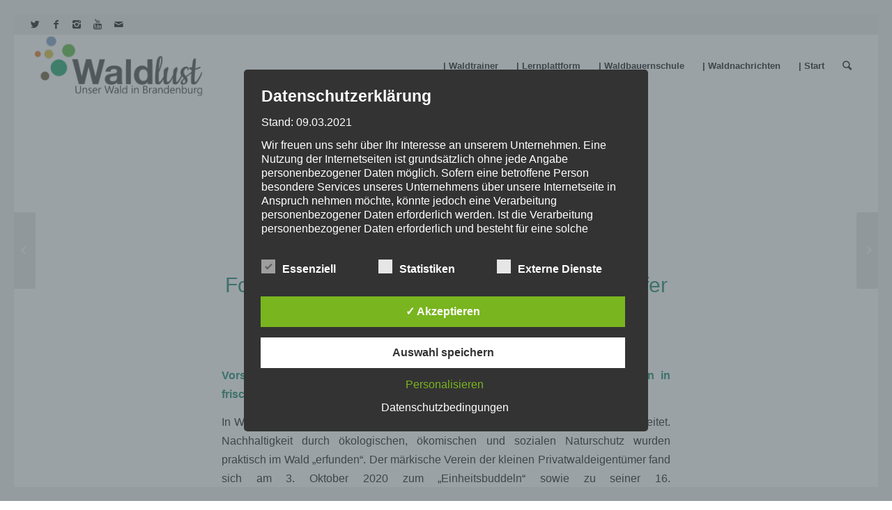

--- FILE ---
content_type: text/html; charset=UTF-8
request_url: https://www.waldlust-brandenburg.de/2020/10/08/forderungen-der-waldbauern-im-frankendorfer-wald-beschlossen/
body_size: 32056
content:
<!DOCTYPE html>
<html lang="de" prefix="og: https://ogp.me/ns#" class="html_av-framed-box responsive av-preloader-disabled av-default-lightbox  html_header_top html_logo_left html_main_nav_header html_menu_right html_slim html_header_sticky html_header_shrinking_disabled html_header_topbar_active html_mobile_menu_phone html_header_searchicon html_content_align_center html_header_unstick_top_disabled html_header_stretch html_minimal_header html_av-overlay-side html_av-overlay-side-minimal html_av-submenu-noclone html_entry_id_982 av-no-preview html_text_menu_active ">
<head>
<meta charset="UTF-8" />
<meta name="robots" content="index, follow" />


<!-- mobile setting -->
<meta name="viewport" content="width=device-width, initial-scale=1, maximum-scale=1">

<!-- Scripts/CSS and wp_head hook -->
<style type='text/css'>
						#tarinner #dsgvonotice_footer a, .dsgvonotice_footer_separator {
							
							color: #ffffff !important;
							
						}
												
					.dsdvo-cookie-notice.style3 #tarteaucitronAlertBig #tarinner {border-radius: 5px;}</style>
<!-- Suchmaschinenoptimierung von Rank Math - https://s.rankmath.com/home -->
<title>Forderungen der Waldbauern im Frankendorfer Wald beschlossen - Waldlust</title>
<meta name="description" content="In Waldbewirtschaftung und Forst wird in langfristigen Zeiträumen gedacht und gearbeitet. Nachhaltigkeit durch ökologischen, ökomischen und sozialen Naturschutz wurden praktisch im Wald „erfunden“. Der märkische Verein der kleinen Privatwaldeigentümer fand sich im Frankendorfer Wald zusammen."/>
<meta name="robots" content="follow, index, max-snippet:-1, max-video-preview:-1, max-image-preview:large"/>
<link rel="canonical" href="https://www.waldlust-brandenburg.de/2020/10/08/forderungen-der-waldbauern-im-frankendorfer-wald-beschlossen/" />
<meta property="og:locale" content="de_DE" />
<meta property="og:type" content="article" />
<meta property="og:title" content="Forderungen der Waldbauern im Frankendorfer Wald beschlossen - Waldlust" />
<meta property="og:description" content="In Waldbewirtschaftung und Forst wird in langfristigen Zeiträumen gedacht und gearbeitet. Nachhaltigkeit durch ökologischen, ökomischen und sozialen Naturschutz wurden praktisch im Wald „erfunden“. Der märkische Verein der kleinen Privatwaldeigentümer fand sich im Frankendorfer Wald zusammen." />
<meta property="og:url" content="https://www.waldlust-brandenburg.de/2020/10/08/forderungen-der-waldbauern-im-frankendorfer-wald-beschlossen/" />
<meta property="og:site_name" content="Waldlust" />
<meta property="article:publisher" content="https://www.facebook.com/waldlustbrandenburg" />
<meta property="article:section" content="Allgemein" />
<meta property="og:updated_time" content="2021-01-13T10:41:43+01:00" />
<meta property="og:image" content="https://www.waldlust-brandenburg.de/wp-content/uploads/2020/10/einheitsbuddeln_wbs4.jpg" />
<meta property="og:image:secure_url" content="https://www.waldlust-brandenburg.de/wp-content/uploads/2020/10/einheitsbuddeln_wbs4.jpg" />
<meta property="og:image:width" content="1200" />
<meta property="og:image:height" content="630" />
<meta property="og:image:alt" content="Waldbauern" />
<meta property="og:image:type" content="image/jpeg" />
<meta property="article:published_time" content="2020-10-08T12:31:05+02:00" />
<meta property="article:modified_time" content="2021-01-13T10:41:43+01:00" />
<meta name="twitter:card" content="summary_large_image" />
<meta name="twitter:title" content="Forderungen der Waldbauern im Frankendorfer Wald beschlossen - Waldlust" />
<meta name="twitter:description" content="In Waldbewirtschaftung und Forst wird in langfristigen Zeiträumen gedacht und gearbeitet. Nachhaltigkeit durch ökologischen, ökomischen und sozialen Naturschutz wurden praktisch im Wald „erfunden“. Der märkische Verein der kleinen Privatwaldeigentümer fand sich im Frankendorfer Wald zusammen." />
<meta name="twitter:site" content="@WaldlustBB" />
<meta name="twitter:creator" content="@WaldlustBB" />
<meta name="twitter:image" content="https://www.waldlust-brandenburg.de/wp-content/uploads/2020/10/einheitsbuddeln_wbs4.jpg" />
<meta name="twitter:label1" content="Verfasst von" />
<meta name="twitter:data1" content="Presse &#124; ÖA" />
<meta name="twitter:label2" content="Zeit zum Lesen" />
<meta name="twitter:data2" content="2 Minuten" />
<script type="application/ld+json" class="rank-math-schema">{"@context":"https://schema.org","@graph":[{"@type":"Place","@id":"https://www.waldlust-brandenburg.de/#place","geo":{"@type":"GeoCoordinates","latitude":"52.9492416","longitude":"12.6870476"},"hasMap":"https://www.google.com/maps/search/?api=1&amp;query=52.9492416,12.6870476","address":{"@type":"PostalAddress","streetAddress":"Am Heideberg 1","addressLocality":"Walsleben","addressRegion":"Brandenburg","postalCode":"16818","addressCountry":"Germany"}},{"@type":"Organization","@id":"https://www.waldlust-brandenburg.de/#organization","name":"Waldtrainer_BB","url":"https://www.waldlust-brandenburg.de","email":"presse@waldbauernschule-brandenburg.de","address":{"@type":"PostalAddress","streetAddress":"Am Heideberg 1","addressLocality":"Walsleben","addressRegion":"Brandenburg","postalCode":"16818","addressCountry":"Germany"},"logo":{"@type":"ImageObject","@id":"https://www.waldlust-brandenburg.de/#logo","url":"https://www.waldlust-brandenburg.de/wp-content/uploads/2021/02/2019-07-05-Logo-Waldlust_punkte_100.png","contentUrl":"https://www.waldlust-brandenburg.de/wp-content/uploads/2021/02/2019-07-05-Logo-Waldlust_punkte_100.png","caption":"Waldtrainer_BB","inLanguage":"de","width":"100","height":"100"},"contactPoint":[{"@type":"ContactPoint","telephone":"+49 33920 50610","contactType":"customer support"}],"location":{"@id":"https://www.waldlust-brandenburg.de/#place"}},{"@type":"WebSite","@id":"https://www.waldlust-brandenburg.de/#website","url":"https://www.waldlust-brandenburg.de","name":"Waldtrainer_BB","publisher":{"@id":"https://www.waldlust-brandenburg.de/#organization"},"inLanguage":"de"},{"@type":"ImageObject","@id":"https://www.waldlust-brandenburg.de/wp-content/uploads/2020/10/einheitsbuddeln_wbs4.jpg","url":"https://www.waldlust-brandenburg.de/wp-content/uploads/2020/10/einheitsbuddeln_wbs4.jpg","width":"1200","height":"630","inLanguage":"de"},{"@type":"WebPage","@id":"https://www.waldlust-brandenburg.de/2020/10/08/forderungen-der-waldbauern-im-frankendorfer-wald-beschlossen/#webpage","url":"https://www.waldlust-brandenburg.de/2020/10/08/forderungen-der-waldbauern-im-frankendorfer-wald-beschlossen/","name":"Forderungen der Waldbauern im Frankendorfer Wald beschlossen - Waldlust","datePublished":"2020-10-08T12:31:05+02:00","dateModified":"2021-01-13T10:41:43+01:00","isPartOf":{"@id":"https://www.waldlust-brandenburg.de/#website"},"primaryImageOfPage":{"@id":"https://www.waldlust-brandenburg.de/wp-content/uploads/2020/10/einheitsbuddeln_wbs4.jpg"},"inLanguage":"de"},{"@type":"Person","@id":"https://www.waldlust-brandenburg.de/author/r-schipke/","name":"Presse &#124; \u00d6A","url":"https://www.waldlust-brandenburg.de/author/r-schipke/","image":{"@type":"ImageObject","@id":"https://secure.gravatar.com/avatar/99ca9c99780c77d0d22e1b25d267dbb0?s=96&amp;d=mm&amp;r=g","url":"https://secure.gravatar.com/avatar/99ca9c99780c77d0d22e1b25d267dbb0?s=96&amp;d=mm&amp;r=g","caption":"Presse &#124; \u00d6A","inLanguage":"de"},"worksFor":{"@id":"https://www.waldlust-brandenburg.de/#organization"}},{"@type":"BlogPosting","headline":"Forderungen der Waldbauern im Frankendorfer Wald beschlossen - Waldlust","keywords":"Waldbauern","datePublished":"2020-10-08T12:31:05+02:00","dateModified":"2021-01-13T10:41:43+01:00","articleSection":"Allgemein, Waldlust","author":{"@id":"https://www.waldlust-brandenburg.de/author/r-schipke/"},"publisher":{"@id":"https://www.waldlust-brandenburg.de/#organization"},"description":"In Waldbewirtschaftung und Forst wird in langfristigen Zeitr\u00e4umen gedacht und gearbeitet. Nachhaltigkeit durch \u00f6kologischen, \u00f6komischen und sozialen Naturschutz wurden praktisch im Wald \u201eerfunden\u201c. Der m\u00e4rkische Verein der kleinen Privatwaldeigent\u00fcmer fand sich im Frankendorfer Wald zusammen.","name":"Forderungen der Waldbauern im Frankendorfer Wald beschlossen - Waldlust","@id":"https://www.waldlust-brandenburg.de/2020/10/08/forderungen-der-waldbauern-im-frankendorfer-wald-beschlossen/#richSnippet","isPartOf":{"@id":"https://www.waldlust-brandenburg.de/2020/10/08/forderungen-der-waldbauern-im-frankendorfer-wald-beschlossen/#webpage"},"image":{"@id":"https://www.waldlust-brandenburg.de/wp-content/uploads/2020/10/einheitsbuddeln_wbs4.jpg"},"inLanguage":"de","mainEntityOfPage":{"@id":"https://www.waldlust-brandenburg.de/2020/10/08/forderungen-der-waldbauern-im-frankendorfer-wald-beschlossen/#webpage"}}]}</script>
<!-- /Rank Math WordPress SEO Plugin -->

<link rel='dns-prefetch' href='//c0.wp.com' />
<link rel='dns-prefetch' href='//www.googletagmanager.com' />
<link rel="alternate" type="application/rss+xml" title="Waldlust &raquo; Feed" href="https://www.waldlust-brandenburg.de/feed/" />
<link rel="alternate" type="application/rss+xml" title="Waldlust &raquo; Kommentar-Feed" href="https://www.waldlust-brandenburg.de/comments/feed/" />
<link rel="alternate" type="text/calendar" title="Waldlust &raquo; iCal Feed" href="https://www.waldlust-brandenburg.de/events/?ical=1" />
<script type="text/javascript">
window._wpemojiSettings = {"baseUrl":"https:\/\/s.w.org\/images\/core\/emoji\/14.0.0\/72x72\/","ext":".png","svgUrl":"https:\/\/s.w.org\/images\/core\/emoji\/14.0.0\/svg\/","svgExt":".svg","source":{"concatemoji":"https:\/\/www.waldlust-brandenburg.de\/wp-includes\/js\/wp-emoji-release.min.js?ver=6.1.9"}};
/*! This file is auto-generated */
!function(e,a,t){var n,r,o,i=a.createElement("canvas"),p=i.getContext&&i.getContext("2d");function s(e,t){var a=String.fromCharCode,e=(p.clearRect(0,0,i.width,i.height),p.fillText(a.apply(this,e),0,0),i.toDataURL());return p.clearRect(0,0,i.width,i.height),p.fillText(a.apply(this,t),0,0),e===i.toDataURL()}function c(e){var t=a.createElement("script");t.src=e,t.defer=t.type="text/javascript",a.getElementsByTagName("head")[0].appendChild(t)}for(o=Array("flag","emoji"),t.supports={everything:!0,everythingExceptFlag:!0},r=0;r<o.length;r++)t.supports[o[r]]=function(e){if(p&&p.fillText)switch(p.textBaseline="top",p.font="600 32px Arial",e){case"flag":return s([127987,65039,8205,9895,65039],[127987,65039,8203,9895,65039])?!1:!s([55356,56826,55356,56819],[55356,56826,8203,55356,56819])&&!s([55356,57332,56128,56423,56128,56418,56128,56421,56128,56430,56128,56423,56128,56447],[55356,57332,8203,56128,56423,8203,56128,56418,8203,56128,56421,8203,56128,56430,8203,56128,56423,8203,56128,56447]);case"emoji":return!s([129777,127995,8205,129778,127999],[129777,127995,8203,129778,127999])}return!1}(o[r]),t.supports.everything=t.supports.everything&&t.supports[o[r]],"flag"!==o[r]&&(t.supports.everythingExceptFlag=t.supports.everythingExceptFlag&&t.supports[o[r]]);t.supports.everythingExceptFlag=t.supports.everythingExceptFlag&&!t.supports.flag,t.DOMReady=!1,t.readyCallback=function(){t.DOMReady=!0},t.supports.everything||(n=function(){t.readyCallback()},a.addEventListener?(a.addEventListener("DOMContentLoaded",n,!1),e.addEventListener("load",n,!1)):(e.attachEvent("onload",n),a.attachEvent("onreadystatechange",function(){"complete"===a.readyState&&t.readyCallback()})),(e=t.source||{}).concatemoji?c(e.concatemoji):e.wpemoji&&e.twemoji&&(c(e.twemoji),c(e.wpemoji)))}(window,document,window._wpemojiSettings);
</script>
<style type="text/css">
img.wp-smiley,
img.emoji {
	display: inline !important;
	border: none !important;
	box-shadow: none !important;
	height: 1em !important;
	width: 1em !important;
	margin: 0 0.07em !important;
	vertical-align: -0.1em !important;
	background: none !important;
	padding: 0 !important;
}
</style>
	<link rel='stylesheet' id='wp-block-library-css' href='https://c0.wp.com/c/6.1.9/wp-includes/css/dist/block-library/style.min.css' type='text/css' media='all' />
<style id='wp-block-library-inline-css' type='text/css'>
.has-text-align-justify{text-align:justify;}
</style>
<link rel='stylesheet' id='classic-theme-styles-css' href='https://c0.wp.com/c/6.1.9/wp-includes/css/classic-themes.min.css' type='text/css' media='all' />
<style id='global-styles-inline-css' type='text/css'>
body{--wp--preset--color--black: #000000;--wp--preset--color--cyan-bluish-gray: #abb8c3;--wp--preset--color--white: #ffffff;--wp--preset--color--pale-pink: #f78da7;--wp--preset--color--vivid-red: #cf2e2e;--wp--preset--color--luminous-vivid-orange: #ff6900;--wp--preset--color--luminous-vivid-amber: #fcb900;--wp--preset--color--light-green-cyan: #7bdcb5;--wp--preset--color--vivid-green-cyan: #00d084;--wp--preset--color--pale-cyan-blue: #8ed1fc;--wp--preset--color--vivid-cyan-blue: #0693e3;--wp--preset--color--vivid-purple: #9b51e0;--wp--preset--gradient--vivid-cyan-blue-to-vivid-purple: linear-gradient(135deg,rgba(6,147,227,1) 0%,rgb(155,81,224) 100%);--wp--preset--gradient--light-green-cyan-to-vivid-green-cyan: linear-gradient(135deg,rgb(122,220,180) 0%,rgb(0,208,130) 100%);--wp--preset--gradient--luminous-vivid-amber-to-luminous-vivid-orange: linear-gradient(135deg,rgba(252,185,0,1) 0%,rgba(255,105,0,1) 100%);--wp--preset--gradient--luminous-vivid-orange-to-vivid-red: linear-gradient(135deg,rgba(255,105,0,1) 0%,rgb(207,46,46) 100%);--wp--preset--gradient--very-light-gray-to-cyan-bluish-gray: linear-gradient(135deg,rgb(238,238,238) 0%,rgb(169,184,195) 100%);--wp--preset--gradient--cool-to-warm-spectrum: linear-gradient(135deg,rgb(74,234,220) 0%,rgb(151,120,209) 20%,rgb(207,42,186) 40%,rgb(238,44,130) 60%,rgb(251,105,98) 80%,rgb(254,248,76) 100%);--wp--preset--gradient--blush-light-purple: linear-gradient(135deg,rgb(255,206,236) 0%,rgb(152,150,240) 100%);--wp--preset--gradient--blush-bordeaux: linear-gradient(135deg,rgb(254,205,165) 0%,rgb(254,45,45) 50%,rgb(107,0,62) 100%);--wp--preset--gradient--luminous-dusk: linear-gradient(135deg,rgb(255,203,112) 0%,rgb(199,81,192) 50%,rgb(65,88,208) 100%);--wp--preset--gradient--pale-ocean: linear-gradient(135deg,rgb(255,245,203) 0%,rgb(182,227,212) 50%,rgb(51,167,181) 100%);--wp--preset--gradient--electric-grass: linear-gradient(135deg,rgb(202,248,128) 0%,rgb(113,206,126) 100%);--wp--preset--gradient--midnight: linear-gradient(135deg,rgb(2,3,129) 0%,rgb(40,116,252) 100%);--wp--preset--duotone--dark-grayscale: url('#wp-duotone-dark-grayscale');--wp--preset--duotone--grayscale: url('#wp-duotone-grayscale');--wp--preset--duotone--purple-yellow: url('#wp-duotone-purple-yellow');--wp--preset--duotone--blue-red: url('#wp-duotone-blue-red');--wp--preset--duotone--midnight: url('#wp-duotone-midnight');--wp--preset--duotone--magenta-yellow: url('#wp-duotone-magenta-yellow');--wp--preset--duotone--purple-green: url('#wp-duotone-purple-green');--wp--preset--duotone--blue-orange: url('#wp-duotone-blue-orange');--wp--preset--font-size--small: 13px;--wp--preset--font-size--medium: 20px;--wp--preset--font-size--large: 36px;--wp--preset--font-size--x-large: 42px;--wp--preset--spacing--20: 0.44rem;--wp--preset--spacing--30: 0.67rem;--wp--preset--spacing--40: 1rem;--wp--preset--spacing--50: 1.5rem;--wp--preset--spacing--60: 2.25rem;--wp--preset--spacing--70: 3.38rem;--wp--preset--spacing--80: 5.06rem;}:where(.is-layout-flex){gap: 0.5em;}body .is-layout-flow > .alignleft{float: left;margin-inline-start: 0;margin-inline-end: 2em;}body .is-layout-flow > .alignright{float: right;margin-inline-start: 2em;margin-inline-end: 0;}body .is-layout-flow > .aligncenter{margin-left: auto !important;margin-right: auto !important;}body .is-layout-constrained > .alignleft{float: left;margin-inline-start: 0;margin-inline-end: 2em;}body .is-layout-constrained > .alignright{float: right;margin-inline-start: 2em;margin-inline-end: 0;}body .is-layout-constrained > .aligncenter{margin-left: auto !important;margin-right: auto !important;}body .is-layout-constrained > :where(:not(.alignleft):not(.alignright):not(.alignfull)){max-width: var(--wp--style--global--content-size);margin-left: auto !important;margin-right: auto !important;}body .is-layout-constrained > .alignwide{max-width: var(--wp--style--global--wide-size);}body .is-layout-flex{display: flex;}body .is-layout-flex{flex-wrap: wrap;align-items: center;}body .is-layout-flex > *{margin: 0;}:where(.wp-block-columns.is-layout-flex){gap: 2em;}.has-black-color{color: var(--wp--preset--color--black) !important;}.has-cyan-bluish-gray-color{color: var(--wp--preset--color--cyan-bluish-gray) !important;}.has-white-color{color: var(--wp--preset--color--white) !important;}.has-pale-pink-color{color: var(--wp--preset--color--pale-pink) !important;}.has-vivid-red-color{color: var(--wp--preset--color--vivid-red) !important;}.has-luminous-vivid-orange-color{color: var(--wp--preset--color--luminous-vivid-orange) !important;}.has-luminous-vivid-amber-color{color: var(--wp--preset--color--luminous-vivid-amber) !important;}.has-light-green-cyan-color{color: var(--wp--preset--color--light-green-cyan) !important;}.has-vivid-green-cyan-color{color: var(--wp--preset--color--vivid-green-cyan) !important;}.has-pale-cyan-blue-color{color: var(--wp--preset--color--pale-cyan-blue) !important;}.has-vivid-cyan-blue-color{color: var(--wp--preset--color--vivid-cyan-blue) !important;}.has-vivid-purple-color{color: var(--wp--preset--color--vivid-purple) !important;}.has-black-background-color{background-color: var(--wp--preset--color--black) !important;}.has-cyan-bluish-gray-background-color{background-color: var(--wp--preset--color--cyan-bluish-gray) !important;}.has-white-background-color{background-color: var(--wp--preset--color--white) !important;}.has-pale-pink-background-color{background-color: var(--wp--preset--color--pale-pink) !important;}.has-vivid-red-background-color{background-color: var(--wp--preset--color--vivid-red) !important;}.has-luminous-vivid-orange-background-color{background-color: var(--wp--preset--color--luminous-vivid-orange) !important;}.has-luminous-vivid-amber-background-color{background-color: var(--wp--preset--color--luminous-vivid-amber) !important;}.has-light-green-cyan-background-color{background-color: var(--wp--preset--color--light-green-cyan) !important;}.has-vivid-green-cyan-background-color{background-color: var(--wp--preset--color--vivid-green-cyan) !important;}.has-pale-cyan-blue-background-color{background-color: var(--wp--preset--color--pale-cyan-blue) !important;}.has-vivid-cyan-blue-background-color{background-color: var(--wp--preset--color--vivid-cyan-blue) !important;}.has-vivid-purple-background-color{background-color: var(--wp--preset--color--vivid-purple) !important;}.has-black-border-color{border-color: var(--wp--preset--color--black) !important;}.has-cyan-bluish-gray-border-color{border-color: var(--wp--preset--color--cyan-bluish-gray) !important;}.has-white-border-color{border-color: var(--wp--preset--color--white) !important;}.has-pale-pink-border-color{border-color: var(--wp--preset--color--pale-pink) !important;}.has-vivid-red-border-color{border-color: var(--wp--preset--color--vivid-red) !important;}.has-luminous-vivid-orange-border-color{border-color: var(--wp--preset--color--luminous-vivid-orange) !important;}.has-luminous-vivid-amber-border-color{border-color: var(--wp--preset--color--luminous-vivid-amber) !important;}.has-light-green-cyan-border-color{border-color: var(--wp--preset--color--light-green-cyan) !important;}.has-vivid-green-cyan-border-color{border-color: var(--wp--preset--color--vivid-green-cyan) !important;}.has-pale-cyan-blue-border-color{border-color: var(--wp--preset--color--pale-cyan-blue) !important;}.has-vivid-cyan-blue-border-color{border-color: var(--wp--preset--color--vivid-cyan-blue) !important;}.has-vivid-purple-border-color{border-color: var(--wp--preset--color--vivid-purple) !important;}.has-vivid-cyan-blue-to-vivid-purple-gradient-background{background: var(--wp--preset--gradient--vivid-cyan-blue-to-vivid-purple) !important;}.has-light-green-cyan-to-vivid-green-cyan-gradient-background{background: var(--wp--preset--gradient--light-green-cyan-to-vivid-green-cyan) !important;}.has-luminous-vivid-amber-to-luminous-vivid-orange-gradient-background{background: var(--wp--preset--gradient--luminous-vivid-amber-to-luminous-vivid-orange) !important;}.has-luminous-vivid-orange-to-vivid-red-gradient-background{background: var(--wp--preset--gradient--luminous-vivid-orange-to-vivid-red) !important;}.has-very-light-gray-to-cyan-bluish-gray-gradient-background{background: var(--wp--preset--gradient--very-light-gray-to-cyan-bluish-gray) !important;}.has-cool-to-warm-spectrum-gradient-background{background: var(--wp--preset--gradient--cool-to-warm-spectrum) !important;}.has-blush-light-purple-gradient-background{background: var(--wp--preset--gradient--blush-light-purple) !important;}.has-blush-bordeaux-gradient-background{background: var(--wp--preset--gradient--blush-bordeaux) !important;}.has-luminous-dusk-gradient-background{background: var(--wp--preset--gradient--luminous-dusk) !important;}.has-pale-ocean-gradient-background{background: var(--wp--preset--gradient--pale-ocean) !important;}.has-electric-grass-gradient-background{background: var(--wp--preset--gradient--electric-grass) !important;}.has-midnight-gradient-background{background: var(--wp--preset--gradient--midnight) !important;}.has-small-font-size{font-size: var(--wp--preset--font-size--small) !important;}.has-medium-font-size{font-size: var(--wp--preset--font-size--medium) !important;}.has-large-font-size{font-size: var(--wp--preset--font-size--large) !important;}.has-x-large-font-size{font-size: var(--wp--preset--font-size--x-large) !important;}
.wp-block-navigation a:where(:not(.wp-element-button)){color: inherit;}
:where(.wp-block-columns.is-layout-flex){gap: 2em;}
.wp-block-pullquote{font-size: 1.5em;line-height: 1.6;}
</style>
<link rel='stylesheet' id='dashicons-css' href='https://c0.wp.com/c/6.1.9/wp-includes/css/dashicons.min.css' type='text/css' media='all' />
<link rel='stylesheet' id='dsgvoaio_frontend_css-css' href='https://www.waldlust-brandenburg.de/wp-content/plugins/dsgvo-all-in-one-for-wp/assets/css/plugin.css?ver=1.0' type='text/css' media='all' />
<link rel='stylesheet' id='learndash_quiz_front_css-css' href='//www.waldlust-brandenburg.de/wp-content/plugins/sfwd-lms/themes/legacy/templates/learndash_quiz_front.min.css?ver=4.6.0' type='text/css' media='all' />
<link rel='stylesheet' id='jquery-dropdown-css-css' href='//www.waldlust-brandenburg.de/wp-content/plugins/sfwd-lms/assets/css/jquery.dropdown.min.css?ver=4.6.0' type='text/css' media='all' />
<link rel='stylesheet' id='learndash_lesson_video-css' href='//www.waldlust-brandenburg.de/wp-content/plugins/sfwd-lms/themes/legacy/templates/learndash_lesson_video.min.css?ver=4.6.0' type='text/css' media='all' />
<link rel='stylesheet' id='learndash-front-css' href='//www.waldlust-brandenburg.de/wp-content/plugins/sfwd-lms/themes/ld30/assets/css/learndash.min.css?ver=4.6.0' type='text/css' media='all' />
<style id='learndash-front-inline-css' type='text/css'>
		.learndash-wrapper .ld-item-list .ld-item-list-item.ld-is-next,
		.learndash-wrapper .wpProQuiz_content .wpProQuiz_questionListItem label:focus-within {
			border-color: #007858;
		}

		/*
		.learndash-wrapper a:not(.ld-button):not(#quiz_continue_link):not(.ld-focus-menu-link):not(.btn-blue):not(#quiz_continue_link):not(.ld-js-register-account):not(#ld-focus-mode-course-heading):not(#btn-join):not(.ld-item-name):not(.ld-table-list-item-preview):not(.ld-lesson-item-preview-heading),
		 */

		.learndash-wrapper .ld-breadcrumbs a,
		.learndash-wrapper .ld-lesson-item.ld-is-current-lesson .ld-lesson-item-preview-heading,
		.learndash-wrapper .ld-lesson-item.ld-is-current-lesson .ld-lesson-title,
		.learndash-wrapper .ld-primary-color-hover:hover,
		.learndash-wrapper .ld-primary-color,
		.learndash-wrapper .ld-primary-color-hover:hover,
		.learndash-wrapper .ld-primary-color,
		.learndash-wrapper .ld-tabs .ld-tabs-navigation .ld-tab.ld-active,
		.learndash-wrapper .ld-button.ld-button-transparent,
		.learndash-wrapper .ld-button.ld-button-reverse,
		.learndash-wrapper .ld-icon-certificate,
		.learndash-wrapper .ld-login-modal .ld-login-modal-login .ld-modal-heading,
		#wpProQuiz_user_content a,
		.learndash-wrapper .ld-item-list .ld-item-list-item a.ld-item-name:hover,
		.learndash-wrapper .ld-focus-comments__heading-actions .ld-expand-button,
		.learndash-wrapper .ld-focus-comments__heading a,
		.learndash-wrapper .ld-focus-comments .comment-respond a,
		.learndash-wrapper .ld-focus-comment .ld-comment-reply a.comment-reply-link:hover,
		.learndash-wrapper .ld-expand-button.ld-button-alternate {
			color: #007858 !important;
		}

		.learndash-wrapper .ld-focus-comment.bypostauthor>.ld-comment-wrapper,
		.learndash-wrapper .ld-focus-comment.role-group_leader>.ld-comment-wrapper,
		.learndash-wrapper .ld-focus-comment.role-administrator>.ld-comment-wrapper {
			background-color:rgba(0, 120, 88, 0.03) !important;
		}


		.learndash-wrapper .ld-primary-background,
		.learndash-wrapper .ld-tabs .ld-tabs-navigation .ld-tab.ld-active:after {
			background: #007858 !important;
		}



		.learndash-wrapper .ld-course-navigation .ld-lesson-item.ld-is-current-lesson .ld-status-incomplete,
		.learndash-wrapper .ld-focus-comment.bypostauthor:not(.ptype-sfwd-assignment) >.ld-comment-wrapper>.ld-comment-avatar img,
		.learndash-wrapper .ld-focus-comment.role-group_leader>.ld-comment-wrapper>.ld-comment-avatar img,
		.learndash-wrapper .ld-focus-comment.role-administrator>.ld-comment-wrapper>.ld-comment-avatar img {
			border-color: #007858 !important;
		}



		.learndash-wrapper .ld-loading::before {
			border-top:3px solid #007858 !important;
		}

		.learndash-wrapper .ld-button:hover:not(.learndash-link-previous-incomplete):not(.ld-button-transparent),
		#learndash-tooltips .ld-tooltip:after,
		#learndash-tooltips .ld-tooltip,
		.learndash-wrapper .ld-primary-background,
		.learndash-wrapper .btn-join,
		.learndash-wrapper #btn-join,
		.learndash-wrapper .ld-button:not(.ld-button-reverse):not(.learndash-link-previous-incomplete):not(.ld-button-transparent),
		.learndash-wrapper .ld-expand-button,
		.learndash-wrapper .wpProQuiz_content .wpProQuiz_button:not(.wpProQuiz_button_reShowQuestion):not(.wpProQuiz_button_restartQuiz),
		.learndash-wrapper .wpProQuiz_content .wpProQuiz_button2,
		.learndash-wrapper .ld-focus .ld-focus-sidebar .ld-course-navigation-heading,
		.learndash-wrapper .ld-focus .ld-focus-sidebar .ld-focus-sidebar-trigger,
		.learndash-wrapper .ld-focus-comments .form-submit #submit,
		.learndash-wrapper .ld-login-modal input[type='submit'],
		.learndash-wrapper .ld-login-modal .ld-login-modal-register,
		.learndash-wrapper .wpProQuiz_content .wpProQuiz_certificate a.btn-blue,
		.learndash-wrapper .ld-focus .ld-focus-header .ld-user-menu .ld-user-menu-items a,
		#wpProQuiz_user_content table.wp-list-table thead th,
		#wpProQuiz_overlay_close,
		.learndash-wrapper .ld-expand-button.ld-button-alternate .ld-icon {
			background-color: #007858 !important;
		}

		.learndash-wrapper .ld-focus .ld-focus-header .ld-user-menu .ld-user-menu-items:before {
			border-bottom-color: #007858 !important;
		}

		.learndash-wrapper .ld-button.ld-button-transparent:hover {
			background: transparent !important;
		}

		.learndash-wrapper .ld-focus .ld-focus-header .sfwd-mark-complete .learndash_mark_complete_button,
		.learndash-wrapper .ld-focus .ld-focus-header #sfwd-mark-complete #learndash_mark_complete_button,
		.learndash-wrapper .ld-button.ld-button-transparent,
		.learndash-wrapper .ld-button.ld-button-alternate,
		.learndash-wrapper .ld-expand-button.ld-button-alternate {
			background-color:transparent !important;
		}

		.learndash-wrapper .ld-focus-header .ld-user-menu .ld-user-menu-items a,
		.learndash-wrapper .ld-button.ld-button-reverse:hover,
		.learndash-wrapper .ld-alert-success .ld-alert-icon.ld-icon-certificate,
		.learndash-wrapper .ld-alert-warning .ld-button:not(.learndash-link-previous-incomplete),
		.learndash-wrapper .ld-primary-background.ld-status {
			color:white !important;
		}

		.learndash-wrapper .ld-status.ld-status-unlocked {
			background-color: rgba(0,120,88,0.2) !important;
			color: #007858 !important;
		}

		.learndash-wrapper .wpProQuiz_content .wpProQuiz_addToplist {
			background-color: rgba(0,120,88,0.1) !important;
			border: 1px solid #007858 !important;
		}

		.learndash-wrapper .wpProQuiz_content .wpProQuiz_toplistTable th {
			background: #007858 !important;
		}

		.learndash-wrapper .wpProQuiz_content .wpProQuiz_toplistTrOdd {
			background-color: rgba(0,120,88,0.1) !important;
		}

		.learndash-wrapper .wpProQuiz_content .wpProQuiz_reviewDiv li.wpProQuiz_reviewQuestionTarget {
			background-color: #007858 !important;
		}
		.learndash-wrapper .wpProQuiz_content .wpProQuiz_time_limit .wpProQuiz_progress {
			background-color: #007858 !important;
		}
				.learndash-wrapper .ld-focus .ld-focus-main .ld-focus-content {
			max-width: 1180px;
		}
		
</style>
<link rel='stylesheet' id='__EPYT__style-css' href='https://www.waldlust-brandenburg.de/wp-content/plugins/youtube-embed-plus/styles/ytprefs.min.css?ver=14.1.4.1' type='text/css' media='all' />
<style id='__EPYT__style-inline-css' type='text/css'>

                .epyt-gallery-thumb {
                        width: 33.333%;
                }
                
</style>
<link rel='stylesheet' id='avia-merged-styles-css' href='https://www.waldlust-brandenburg.de/wp-content/uploads/dynamic_avia/avia-merged-styles-14108e978fdd65088ba2a8c0bb00c8ee.css' type='text/css' media='all' />
<link rel='stylesheet' id='social-logos-css' href='https://c0.wp.com/p/jetpack/11.5.3/_inc/social-logos/social-logos.min.css' type='text/css' media='all' />
<link rel='stylesheet' id='jetpack_css-css' href='https://c0.wp.com/p/jetpack/11.5.3/css/jetpack.css' type='text/css' media='all' />
<script type='text/javascript' src='https://c0.wp.com/c/6.1.9/wp-includes/js/jquery/jquery.min.js' id='jquery-core-js'></script>
<script type='text/javascript' src='https://c0.wp.com/c/6.1.9/wp-includes/js/jquery/jquery-migrate.min.js' id='jquery-migrate-js'></script>
<script type='text/javascript' id='dsdvo_tarteaucitron-js-extra'>
/* <![CDATA[ */
var parms = {"version":"4.9","close_popup_auto":"off","animation_time":"1000","text_policy":"Datenschutzbedingungen","buttoncustomizebackground":"transparent","buttoncustomizetextcolor":"#79b51f","text_imprint":"Impressum","btn_text_save":"Auswahl speichern","checkbox_externals_label":"Externe Dienste","checkbox_statistics_label":"Statistiken","checkbox_essentials_label":"Essenziell","nolabel":"NEIN","yeslabel":"JA","showpolicyname":"Datenschutzbedingungen \/ Cookies angezeigen","maincatname":"Allgemeine Cookies","language":"de","woocommercecookies":" ","polylangcookie":"","usenocookies":"Dieser Dienst nutzt keine Cookies.","cookietextheader":"Datenschutzeinstellungen","nocookietext":"Dieser Dienst hat keine Cookies gespeichert.","cookietextusage":"Gespeicherte Cookies:","cookietextusagebefore":"Folgende Cookies k\u00f6nnen gespeichert werden:","adminajaxurl":"https:\/\/www.waldlust-brandenburg.de\/wp-admin\/admin-ajax.php","vgwort_defaultoptinout":"optin","koko_defaultoptinout":"optin","ga_defaultoptinout":"optin","notice_design":"dark","expiretime":"7","noticestyle":"style3","backgroundcolor":"#333","textcolor":"#ffffff","buttonbackground":"#fff","buttontextcolor":"#333","buttonlinkcolor":"","cookietext":"<p>Wir verwenden technisch notwendige Cookies auf unserer Webseite sowie externe Dienste.Standardm\u00e4\u00dfig sind alle externen Dienste deaktiviert. Sie k\u00f6nnen diese jedoch nach belieben aktivieren & deaktivieren.F\u00fcr weitere Informationen lesen Sie unsere Datenschutzbestimmungen.<\/p>\n","cookieaccepttext":"Akzeptieren","btn_text_customize":"Personalisieren","cookietextscroll":"Durch das fortgesetzte bl\u00e4ttern stimmen Sie der Nutzung von externen Diensten und Cookies zu.","imprinturl":"","policyurl":"https:\/\/www.waldlust-brandenburg.de\/privacy-policy\/","policyurltext":"Hier finden Sie unsere Datenschutzbestimmungen","ablehnentxt":"Ablehnen","ablehnentext":"Sie haben die Bedingungen abgelehnt. Sie werden daher auf google.de weitergeleitet.","ablehnenurl":"www.google.de","showrejectbtn":"off","popupagbs":"<div class='dsgvo_aio_policy'><h2>Datenschutzerkl\u00e4rung<\/h2><\/p>\n<p><p>Stand: 09.03.2021<\/p><\/p>\n<p><p>Wir freuen uns sehr \u00fcber Ihr Interesse an unserem Unternehmen. Eine Nutzung der Internetseiten ist grunds\u00e4tzlich ohne jede Angabe personenbezogener Daten m\u00f6glich. Sofern eine betroffene Person besondere Services unseres Unternehmens \u00fcber unsere Internetseite in Anspruch nehmen m\u00f6chte, k\u00f6nnte jedoch eine Verarbeitung personenbezogener Daten erforderlich werden. Ist die Verarbeitung personenbezogener Daten erforderlich und besteht f\u00fcr eine solche Verarbeitung keine gesetzliche Grundlage, holen wir generell eine Einwilligung der betroffenen Person ein.<\/p><\/p>\n<p><p>Die Verarbeitung personenbezogener Daten, beispielsweise des Namens, der Anschrift, E-Mail-Adresse oder Telefonnummer einer betroffenen Person, erfolgt stets im Einklang mit der Datenschutz-Grundverordnung und in \u00dcbereinstimmung mit den f\u00fcr uns geltenden landesspezifischen Datenschutzbestimmungen. Mittels dieser Datenschutzerkl\u00e4rung m\u00f6chte unser Unternehmen die \u00d6ffentlichkeit \u00fcber Art, Umfang und Zweck der von uns erhobenen, genutzten und verarbeiteten personenbezogenen Daten informieren. Ferner werden betroffene Personen mittels dieser Datenschutzerkl\u00e4rung \u00fcber die ihnen zustehenden Rechte aufgekl\u00e4rt.<\/p><\/p>\n<p><p>Wir haben als f\u00fcr die Verarbeitung Verantwortlicher zahlreiche technische und organisatorische Ma\u00dfnahmen umgesetzt, um einen m\u00f6glichst l\u00fcckenlosen Schutz der \u00fcber diese Internetseite verarbeiteten personenbezogenen Daten sicherzustellen. Dennoch k\u00f6nnen Internetbasierte Daten\u00fcbertragungen grunds\u00e4tzlich Sicherheitsl\u00fccken aufweisen, sodass ein absoluter Schutz nicht gew\u00e4hrleistet werden kann. Aus diesem Grund steht es jeder betroffenen Person frei, personenbezogene Daten auch auf alternativen Wegen, beispielsweise telefonisch, an uns zu \u00fcbermitteln.<\/p><\/p>\n<p><h4>Begriffsbestimmungen<\/h4><br \/>\n<p>Die Datenschutzerkl\u00e4rung beruht auf den Begrifflichkeiten, die durch den Europ\u00e4ischen Richtlinien- und Verordnungsgeber beim Erlass der Datenschutz-Grundverordnung (DS-GVO) verwendet wurden. Unsere Datenschutzerkl\u00e4rung soll sowohl f\u00fcr die \u00d6ffentlichkeit als auch f\u00fcr unsere Kunden und Gesch\u00e4ftspartner einfach lesbar und verst\u00e4ndlich sein. Um dies zu gew\u00e4hrleisten, m\u00f6chten wir vorab die verwendeten Begrifflichkeiten erl\u00e4utern.<\/p><\/p>\n<p><p>Wir verwenden in dieser Datenschutzerkl\u00e4rung unter anderem die folgenden Begriffe:<\/p><\/p>\n<p><ul><br \/>\n<li><h4>a)\u00a0\u00a0\u00a0 personenbezogene Daten<\/h4><br \/>\n<p>Personenbezogene Daten sind alle Informationen, die sich auf eine identifizierte oder identifizierbare nat\u00fcrliche Person (im Folgenden \u201ebetroffene Person\") beziehen. Als identifizierbar wird eine nat\u00fcrliche Person angesehen, die direkt oder indirekt, insbesondere mittels Zuordnung zu einer Kennung wie einem Namen, zu einer Kennnummer, zu Standortdaten, zu einer Online-Kennung oder zu einem oder mehreren besonderen Merkmalen, die Ausdruck der physischen, physiologischen, genetischen, psychischen, wirtschaftlichen, kulturellen oder sozialen Identit\u00e4t dieser nat\u00fcrlichen Person sind, identifiziert werden kann.<\/p><br \/>\n<\/li><br \/>\n<li><h4>b)\u00a0\u00a0\u00a0 betroffene Person<\/h4><br \/>\n<p>Betroffene Person ist jede identifizierte oder identifizierbare nat\u00fcrliche Person, deren personenbezogene Daten von dem f\u00fcr die Verarbeitung Verantwortlichen verarbeitet werden.<\/p><br \/>\n<\/li><br \/>\n<li><h4>c)\u00a0\u00a0\u00a0 Verarbeitung<\/h4><br \/>\n<p>Verarbeitung ist jeder mit oder ohne Hilfe automatisierter Verfahren ausgef\u00fchrte Vorgang oder jede solche Vorgangsreihe im Zusammenhang mit personenbezogenen Daten wie das Erheben, das Erfassen, die Organisation, das Ordnen, die Speicherung, die Anpassung oder Ver\u00e4nderung, das Auslesen, das Abfragen, die Verwendung, die Offenlegung durch \u00dcbermittlung, Verbreitung oder eine andere Form der Bereitstellung, den Abgleich oder die Verkn\u00fcpfung, die Einschr\u00e4nkung, das L\u00f6schen oder die Vernichtung.<\/p><br \/>\n<\/li><br \/>\n<li><h4>d)\u00a0\u00a0\u00a0 Einschr\u00e4nkung der Verarbeitung<\/h4><br \/>\n<p>Einschr\u00e4nkung der Verarbeitung ist die Markierung gespeicherter personenbezogener Daten mit dem Ziel, ihre k\u00fcnftige Verarbeitung einzuschr\u00e4nken.<\/p><br \/>\n<\/li><br \/>\n<li><h4>e)\u00a0\u00a0\u00a0 Profiling<\/h4><br \/>\n<p>Profiling ist jede Art der automatisierten Verarbeitung personenbezogener Daten, die darin besteht, dass diese personenbezogenen Daten verwendet werden, um bestimmte pers\u00f6nliche Aspekte, die sich auf eine nat\u00fcrliche Person beziehen, zu bewerten, insbesondere, um Aspekte bez\u00fcglich Arbeitsleistung, wirtschaftlicher Lage, Gesundheit, pers\u00f6nlicher Vorlieben, Interessen, Zuverl\u00e4ssigkeit, Verhalten, Aufenthaltsort oder Ortswechsel dieser nat\u00fcrlichen Person zu analysieren oder vorherzusagen.<\/p><br \/>\n<\/li><br \/>\n<li><h4>f)\u00a0\u00a0\u00a0\u00a0 Pseudonymisierung<\/h4><br \/>\n<p>Pseudonymisierung ist die Verarbeitung personenbezogener Daten in einer Weise, auf welche die personenbezogenen Daten ohne Hinzuziehung zus\u00e4tzlicher Informationen nicht mehr einer spezifischen betroffenen Person zugeordnet werden k\u00f6nnen, sofern diese zus\u00e4tzlichen Informationen gesondert aufbewahrt werden und technischen und organisatorischen Ma\u00dfnahmen unterliegen, die gew\u00e4hrleisten, dass die personenbezogenen Daten nicht einer identifizierten oder identifizierbaren nat\u00fcrlichen Person zugewiesen werden.<\/p><br \/>\n<\/li><br \/>\n<li><h4>g)\u00a0\u00a0\u00a0 Verantwortlicher oder f\u00fcr die Verarbeitung Verantwortlicher<\/h4><br \/>\n<p>Verantwortlicher oder f\u00fcr die Verarbeitung Verantwortlicher ist die nat\u00fcrliche oder juristische Person, Beh\u00f6rde, Einrichtung oder andere Stelle, die allein oder gemeinsam mit anderen \u00fcber die Zwecke und Mittel der Verarbeitung von personenbezogenen Daten entscheidet. Sind die Zwecke und Mittel dieser Verarbeitung durch das Unionsrecht oder das Recht der Mitgliedstaaten vorgegeben, so kann der Verantwortliche beziehungsweise k\u00f6nnen die bestimmten Kriterien seiner Benennung nach dem Unionsrecht oder dem Recht der Mitgliedstaaten vorgesehen werden.<\/p><br \/>\n<\/li><br \/>\n<li><h4>h)\u00a0\u00a0\u00a0 Auftragsverarbeiter<\/h4><br \/>\n<p>Auftragsverarbeiter ist eine nat\u00fcrliche oder juristische Person, Beh\u00f6rde, Einrichtung oder andere Stelle, die personenbezogene Daten im Auftrag des Verantwortlichen verarbeitet.<\/p><br \/>\n<\/li><br \/>\n<li><h4>i)\u00a0\u00a0\u00a0\u00a0\u00a0 Empf\u00e4nger<\/h4><br \/>\n<p>Empf\u00e4nger ist eine nat\u00fcrliche oder juristische Person, Beh\u00f6rde, Einrichtung oder andere Stelle, der personenbezogene Daten offengelegt werden, unabh\u00e4ngig davon, ob es sich bei ihr um einen Dritten handelt oder nicht. Beh\u00f6rden, die im Rahmen eines bestimmten Untersuchungsauftrags nach dem Unionsrecht oder dem Recht der Mitgliedstaaten m\u00f6glicherweise personenbezogene Daten erhalten, gelten jedoch nicht als Empf\u00e4nger.<\/p><br \/>\n<\/li><br \/>\n<li><h4>j)\u00a0\u00a0\u00a0\u00a0\u00a0 Dritter<\/h4><br \/>\n<p>Dritter ist eine nat\u00fcrliche oder juristische Person, Beh\u00f6rde, Einrichtung oder andere Stelle au\u00dfer der betroffenen Person, dem Verantwortlichen, dem Auftragsverarbeiter und den Personen, die unter der unmittelbaren Verantwortung des Verantwortlichen oder des Auftragsverarbeiters befugt sind, die personenbezogenen Daten zu verarbeiten.<\/p><br \/>\n<\/li><br \/>\n<li><h4>k)\u00a0\u00a0\u00a0 Einwilligung<\/h4><br \/>\n<p>Einwilligung ist jede von der betroffenen Person freiwillig f\u00fcr den bestimmten Fall in informierter Weise und unmissverst\u00e4ndlich abgegebene Willensbekundung in Form einer Erkl\u00e4rung oder einer sonstigen eindeutigen best\u00e4tigenden Handlung, mit der die betroffene Person zu verstehen gibt, dass sie mit der Verarbeitung der sie betreffenden personenbezogenen Daten einverstanden ist.<\/p><br \/>\n<\/li><br \/>\n<\/ul><\/p>\n<p><h4>Name und Anschrift des f\u00fcr die Verarbeitung Verantwortlichen<\/h4><br \/>\n<p>Verantwortlicher im Sinne der Datenschutz-Grundverordnung, sonstiger in den Mitgliedstaaten der Europ\u00e4ischen Union geltenden Datenschutzgesetze und anderer Bestimmungen mit datenschutzrechtlichem Charakter ist die:<\/p><\/p>\n<p><p>Waldbauernschule Brandenburg e.V.<\/p><br \/>\n<p>Enno Rosenthal (Vorstandsvorsitzender)<\/p><br \/>\n<p>Am Heideberg 1<\/p><br \/>\n<p>16818 Walsleben<\/p><br \/>\n<p>Deutschland<\/p><br \/>\n<p>(033920) 50610<\/p><br \/>\n<p><\/p>\n<p>E-Mail:\u00a0waldbauernschule@waldlust-brandenburg.de<\/p>\n<p><\/p><br \/>\n<p><\/p><\/p>\n<p><h4>Cookies \/ SessionStorage \/ LocalStorage<\/h4><br \/>\n<p>Die Internetseiten verwenden teilweise so genannte Cookies, LocalStorage und SessionStorage. Dies dient dazu, unser Angebot nutzerfreundlicher, effektiver und sicherer zu machen. Local Storage und SessionStorage ist eine Technologie, mit welcher ihr Browser Daten auf Ihrem Computer oder mobilen Ger\u00e4t abspeichert. Cookies sind Textdateien, welche \u00fcber einen Internetbrowser auf einem Computersystem abgelegt und gespeichert werden. Sie k\u00f6nnen die Verwendung von Cookies, LocalStorage und SessionStorage durch entsprechende Einstellung in Ihrem Browser verhindern.<\/p><\/p>\n<p><p>Zahlreiche Internetseiten und Server verwenden Cookies. Viele Cookies enthalten eine sogenannte Cookie-ID. Eine Cookie-ID ist eine eindeutige Kennung des Cookies. Sie besteht aus einer Zeichenfolge, durch welche Internetseiten und Server dem konkreten Internetbrowser zugeordnet werden k\u00f6nnen, in dem das Cookie gespeichert wurde. Dies erm\u00f6glicht es den besuchten Internetseiten und Servern, den individuellen Browser der betroffenen Person von anderen Internetbrowsern, die andere Cookies enthalten, zu unterscheiden. Ein bestimmter Internetbrowser kann \u00fcber die eindeutige Cookie-ID wiedererkannt und identifiziert werden.<\/p><\/p>\n<p><p>Durch den Einsatz von Cookies kann den Nutzern dieser Internetseite nutzerfreundlichere Services bereitstellen, die ohne die Cookie-Setzung nicht m\u00f6glich w\u00e4ren.<\/p><\/p>\n<p><p>Mittels eines Cookies k\u00f6nnen die Informationen und Angebote auf unserer Internetseite im Sinne des Benutzers optimiert werden. Cookies erm\u00f6glichen uns, wie bereits erw\u00e4hnt, die Benutzer unserer Internetseite wiederzuerkennen. Zweck dieser Wiedererkennung ist es, den Nutzern die Verwendung unserer Internetseite zu erleichtern. Der Benutzer einer Internetseite, die Cookies verwendet, muss beispielsweise nicht bei jedem Besuch der Internetseite erneut seine Zugangsdaten eingeben, weil dies von der Internetseite und dem auf dem Computersystem des Benutzers abgelegten Cookie \u00fcbernommen wird. Ein weiteres Beispiel ist das Cookie eines Warenkorbes im Online-Shop. Der Online-Shop merkt sich die Artikel, die ein Kunde in den virtuellen Warenkorb gelegt hat, \u00fcber ein Cookie.<\/p><\/p>\n<p><p>Die betroffene Person kann die Setzung von Cookies durch unsere Internetseite jederzeit mittels einer entsprechenden Einstellung des genutzten Internetbrowsers verhindern und damit der Setzung von Cookies dauerhaft widersprechen. Ferner k\u00f6nnen bereits gesetzte Cookies jederzeit \u00fcber einen Internetbrowser oder andere Softwareprogramme gel\u00f6scht werden. Dies ist in allen g\u00e4ngigen Internetbrowsern m\u00f6glich. Deaktiviert die betroffene Person die Setzung von Cookies in dem genutzten Internetbrowser, sind unter Umst\u00e4nden nicht alle Funktionen unserer Internetseite vollumf\u00e4nglich nutzbar.<\/p><\/p>\n<p><h4>Erfassung von allgemeinen Daten und Informationen<\/h4><br \/>\n<p>Die Internetseite erfasst mit jedem Aufruf der Internetseite durch eine betroffene Person oder ein automatisiertes System eine Reihe von allgemeinen Daten und Informationen. Diese allgemeinen Daten und Informationen werden in den Logfiles des Servers gespeichert. Erfasst werden k\u00f6nnen die (1) verwendeten Browsertypen und Versionen, (2) das vom zugreifenden System verwendete Betriebssystem, (3) die Internetseite, von welcher ein zugreifendes System auf unsere Internetseite gelangt (sogenannte Referrer), (4) die Unterwebseiten, welche \u00fcber ein zugreifendes System auf unserer Internetseite angesteuert werden, (5) das Datum und die Uhrzeit eines Zugriffs auf die Internetseite, (6) eine Internet-Protokoll-Adresse (IP-Adresse), (7) der Internet-Service-Provider des zugreifenden Systems und (8) sonstige \u00e4hnliche Daten und Informationen, die der Gefahrenabwehr im Falle von Angriffen auf unsere informationstechnologischen Systeme dienen.<\/p><\/p>\n<p><p>Bei der Nutzung dieser allgemeinen Daten und Informationen ziehen wird keine R\u00fcckschl\u00fcsse auf die betroffene Person. Diese Informationen werden vielmehr ben\u00f6tigt, um (1) die Inhalte unserer Internetseite korrekt auszuliefern, (2) die Inhalte unserer Internetseite sowie die Werbung f\u00fcr diese zu optimieren, (3) die dauerhafte Funktionsf\u00e4higkeit unserer informationstechnologischen Systeme und der Technik unserer Internetseite zu gew\u00e4hrleisten sowie (4) um Strafverfolgungsbeh\u00f6rden im Falle eines Cyberangriffes die zur Strafverfolgung notwendigen Informationen bereitzustellen. Diese anonym erhobenen Daten und Informationen werden durch uns daher einerseits statistisch und ferner mit dem Ziel ausgewertet, den Datenschutz und die Datensicherheit in unserem Unternehmen zu erh\u00f6hen, um letztlich ein optimales Schutzniveau f\u00fcr die von uns verarbeiteten personenbezogenen Daten sicherzustellen. Die anonymen Daten der Server-Logfiles werden getrennt von allen durch eine betroffene Person angegebenen personenbezogenen Daten gespeichert.<\/p><\/p>\n<p><h4>Registrierung auf unserer Internetseite<\/h4><br \/>\n<p>Die betroffene Person hat die M\u00f6glichkeit, sich auf der Internetseite des f\u00fcr die Verarbeitung Verantwortlichen unter Angabe von personenbezogenen Daten zu registrieren. Welche personenbezogenen Daten dabei an den f\u00fcr die Verarbeitung Verantwortlichen \u00fcbermittelt werden, ergibt sich aus der jeweiligen Eingabemaske, die f\u00fcr die Registrierung verwendet wird. Die von der betroffenen Person eingegebenen personenbezogenen Daten werden ausschlie\u00dflich f\u00fcr die interne Verwendung bei dem f\u00fcr die Verarbeitung Verantwortlichen und f\u00fcr eigene Zwecke erhoben und gespeichert. Der f\u00fcr die Verarbeitung Verantwortliche kann die Weitergabe an einen oder mehrere Auftragsverarbeiter, beispielsweise einen Paketdienstleister, veranlassen, der die personenbezogenen Daten ebenfalls ausschlie\u00dflich f\u00fcr eine interne Verwendung, die dem f\u00fcr die Verarbeitung Verantwortlichen zuzurechnen ist, nutzt.<\/p><\/p>\n<p><p>Durch eine Registrierung auf der Internetseite des f\u00fcr die Verarbeitung Verantwortlichen wird ferner die vom Internet-Service-Provider (ISP) der betroffenen Person vergebene IP-Adresse, das Datum sowie die Uhrzeit der Registrierung gespeichert. Die Speicherung dieser Daten erfolgt vor dem Hintergrund, dass nur so der Missbrauch unserer Dienste verhindert werden kann, und diese Daten im Bedarfsfall erm\u00f6glichen, begangene Straftaten aufzukl\u00e4ren. Insofern ist die Speicherung dieser Daten zur Absicherung des f\u00fcr die Verarbeitung Verantwortlichen erforderlich. Eine Weitergabe dieser Daten an Dritte erfolgt grunds\u00e4tzlich nicht, sofern keine gesetzliche Pflicht zur Weitergabe besteht oder die Weitergabe der Strafverfolgung dient.<\/p><\/p>\n<p><p>Die Registrierung der betroffenen Person unter freiwilliger Angabe personenbezogener Daten dient dem f\u00fcr die Verarbeitung Verantwortlichen dazu, der betroffenen Person Inhalte oder Leistungen anzubieten, die aufgrund der Natur der Sache nur registrierten Benutzern angeboten werden k\u00f6nnen. Registrierten Personen steht die M\u00f6glichkeit frei, die bei der Registrierung angegebenen personenbezogenen Daten jederzeit abzu\u00e4ndern oder vollst\u00e4ndig aus dem Datenbestand des f\u00fcr die Verarbeitung Verantwortlichen l\u00f6schen zu lassen.<\/p><\/p>\n<p><p>Der f\u00fcr die Verarbeitung Verantwortliche erteilt jeder betroffenen Person jederzeit auf Anfrage Auskunft dar\u00fcber, welche personenbezogenen Daten \u00fcber die betroffene Person gespeichert sind. Ferner berichtigt oder l\u00f6scht der f\u00fcr die Verarbeitung Verantwortliche personenbezogene Daten auf Wunsch oder Hinweis der betroffenen Person, soweit dem keine gesetzlichen Aufbewahrungspflichten entgegenstehen. Die Gesamtheit der Mitarbeiter des f\u00fcr die Verarbeitung Verantwortlichen stehen der betroffenen Person in diesem Zusammenhang als Ansprechpartner zur Verf\u00fcgung.<\/p><\/p>\n<p><h4>Kontaktm\u00f6glichkeit \u00fcber die Internetseite<\/h4><br \/>\n<p>Die Internetseite enth\u00e4lt aufgrund von gesetzlichen Vorschriften Angaben, die eine schnelle elektronische Kontaktaufnahme zu unserem Unternehmen sowie eine unmittelbare Kommunikation mit uns erm\u00f6glichen, was ebenfalls eine allgemeine Adresse der sogenannten elektronischen Post (E-Mail-Adresse) umfasst. Sofern eine betroffene Person per E-Mail oder \u00fcber ein Kontaktformular den Kontakt mit dem f\u00fcr die Verarbeitung Verantwortlichen aufnimmt, werden die von der betroffenen Person \u00fcbermittelten personenbezogenen Daten automatisch gespeichert. Solche auf freiwilliger Basis von einer betroffenen Person an den f\u00fcr die Verarbeitung Verantwortlichen \u00fcbermittelten personenbezogenen Daten werden f\u00fcr Zwecke der Bearbeitung oder der Kontaktaufnahme zur betroffenen Person gespeichert. Es erfolgt keine Weitergabe dieser personenbezogenen Daten an Dritte.<\/p><\/p>\n<p><h4>Kommentarfunktion im Blog auf der Internetseite<\/h4><br \/>\n<p>Wir bieten den Nutzern auf einem Blog, der sich auf der Internetseite des f\u00fcr die Verarbeitung Verantwortlichen befindet, die M\u00f6glichkeit, individuelle Kommentare zu einzelnen Blog-Beitr\u00e4gen zu hinterlassen. Ein Blog ist ein auf einer Internetseite gef\u00fchrtes, in der Regel \u00f6ffentlich einsehbares Portal, in welchem eine oder mehrere Personen, die Blogger oder Web-Blogger genannt werden, Artikel posten oder Gedanken in sogenannten Blogposts niederschreiben k\u00f6nnen. Die Blogposts k\u00f6nnen in der Regel von Dritten kommentiert werden.<\/p><br \/>\n<p>Hinterl\u00e4sst eine betroffene Person einen Kommentar in dem auf dieser Internetseite ver\u00f6ffentlichten Blog, werden neben den von der betroffenen Person hinterlassenen Kommentaren auch Angaben zum Zeitpunkt der Kommentareingabe sowie zu dem von der betroffenen Person gew\u00e4hlten Nutzernamen (Pseudonym) gespeichert und ver\u00f6ffentlicht. Ferner wird die vom Internet-Service-Provider (ISP) der betroffenen Person vergebene IP-Adresse mitprotokolliert. Diese Speicherung der IP-Adresse erfolgt aus Sicherheitsgr\u00fcnden und f\u00fcr den Fall, dass die betroffene Person durch einen abgegebenen Kommentar die Rechte Dritter verletzt oder rechtswidrige Inhalte postet. Die Speicherung dieser personenbezogenen Daten erfolgt daher im eigenen Interesse des f\u00fcr die Verarbeitung Verantwortlichen, damit sich dieser im Falle einer Rechtsverletzung gegebenenfalls exkulpieren k\u00f6nnte. Es erfolgt keine Weitergabe dieser erhobenen personenbezogenen Daten an Dritte, sofern eine solche Weitergabe nicht gesetzlich vorgeschrieben ist oder der Rechtsverteidigung des f\u00fcr die Verarbeitung Verantwortlichen dient.<\/p><\/p>\n<p><h4>Gravatar<\/h4><br \/>\n<p>Bei Kommentaren wird auf den Gravatar Service von Auttomatic zur\u00fcckgegriffen. Gravatar gleicht Ihre Email-Adresse ab und bildet \u2013 sofern Sie dort registriert sind \u2013 Ihr Avatar-Bild neben dem Kommentar ab. Sollten Sie nicht registriert sein, wird kein Bild angezeigt. Zu beachten ist, dass alle registrierten WordPress-User automatisch auch bei Gravatar registriert sind. Details zu Gravatar: <a href=\"https:\/\/de.gravatar.com\" target=\"blank\">https:\/\/de.gravatar.com<\/a><\/p><\/p>\n<p><h4>Routinem\u00e4\u00dfige L\u00f6schung und Sperrung von personenbezogenen Daten<\/h4><br \/>\n<p>Der f\u00fcr die Verarbeitung Verantwortliche verarbeitet und speichert personenbezogene Daten der betroffenen Person nur f\u00fcr den Zeitraum, der zur Erreichung des Speicherungszwecks erforderlich ist oder sofern dies durch den Europ\u00e4ischen Richtlinien- und Verordnungsgeber oder einen anderen Gesetzgeber in Gesetzen oder Vorschriften, welchen der f\u00fcr die Verarbeitung Verantwortliche unterliegt, vorgesehen wurde.<\/p><\/p>\n<p><p>Entf\u00e4llt der Speicherungszweck oder l\u00e4uft eine vom Europ\u00e4ischen Richtlinien- und Verordnungsgeber oder einem anderen zust\u00e4ndigen Gesetzgeber vorgeschriebene Speicherfrist ab, werden die personenbezogenen Daten routinem\u00e4\u00dfig und entsprechend den gesetzlichen Vorschriften gesperrt oder gel\u00f6scht.<\/p><\/p>\n<p><h4>Rechte der betroffenen Person<\/h4><br \/>\n<ul><br \/>\n<li><h4>a)\u00a0\u00a0\u00a0 Recht auf Best\u00e4tigung<\/h4><br \/>\n<p>Jede betroffene Person hat das vom Europ\u00e4ischen Richtlinien- und Verordnungsgeber einger\u00e4umte Recht, von dem f\u00fcr die Verarbeitung Verantwortlichen eine Best\u00e4tigung dar\u00fcber zu verlangen, ob sie betreffende personenbezogene Daten verarbeitet werden. M\u00f6chte eine betroffene Person dieses Best\u00e4tigungsrecht in Anspruch nehmen, kann sie sich hierzu jederzeit an einen Mitarbeiter des f\u00fcr die Verarbeitung Verantwortlichen wenden.<\/p><br \/>\n<\/li><br \/>\n<li><h4>b)\u00a0\u00a0\u00a0 Recht auf Auskunft<\/h4><br \/>\n<p>Jede von der Verarbeitung personenbezogener Daten betroffene Person hat das vom Europ\u00e4ischen Richtlinien- und Verordnungsgeber gew\u00e4hrte Recht, jederzeit von dem f\u00fcr die Verarbeitung Verantwortlichen unentgeltliche Auskunft \u00fcber die zu seiner Person gespeicherten personenbezogenen Daten und eine Kopie dieser Auskunft zu erhalten. Ferner hat der Europ\u00e4ische Richtlinien- und Verordnungsgeber der betroffenen Person Auskunft \u00fcber folgende Informationen zugestanden:<\/p><\/p>\n<p><ul><br \/>\n<li>die Verarbeitungszwecke<\/li><br \/>\n<li>die Kategorien personenbezogener Daten, die verarbeitet werden<\/li><br \/>\n<li>die Empf\u00e4nger oder Kategorien von Empf\u00e4ngern, gegen\u00fcber denen die personenbezogenen Daten offengelegt worden sind oder noch offengelegt werden, insbesondere bei Empf\u00e4ngern in Drittl\u00e4ndern oder bei internationalen Organisationen<\/li><br \/>\n<li>falls m\u00f6glich die geplante Dauer, f\u00fcr die die personenbezogenen Daten gespeichert werden, oder, falls dies nicht m\u00f6glich ist, die Kriterien f\u00fcr die Festlegung dieser Dauer<\/li><br \/>\n<li>das Bestehen eines Rechts auf Berichtigung oder L\u00f6schung der sie betreffenden personenbezogenen Daten oder auf Einschr\u00e4nkung der Verarbeitung durch den Verantwortlichen oder eines Widerspruchsrechts gegen diese Verarbeitung<\/li><br \/>\n<li>das Bestehen eines Beschwerderechts bei einer Aufsichtsbeh\u00f6rde<\/li><br \/>\n<li>wenn die personenbezogenen Daten nicht bei der betroffenen Person erhoben werden: Alle verf\u00fcgbaren Informationen \u00fcber die Herkunft der Daten<\/li><br \/>\n<li>das Bestehen einer automatisierten Entscheidungsfindung einschlie\u00dflich Profiling gem\u00e4\u00df Artikel 22 Abs.1 und 4 DS-GVO und \u2014 zumindest in diesen F\u00e4llen \u2014 aussagekr\u00e4ftige Informationen \u00fcber die involvierte Logik sowie die Tragweite und die angestrebten Auswirkungen einer derartigen Verarbeitung f\u00fcr die betroffene Person<\/li><\/p>\n<p><\/ul><br \/>\n<p>Ferner steht der betroffenen Person ein Auskunftsrecht dar\u00fcber zu, ob personenbezogene Daten an ein Drittland oder an eine internationale Organisation \u00fcbermittelt wurden. Sofern dies der Fall ist, so steht der betroffenen Person im \u00dcbrigen das Recht zu, Auskunft \u00fcber die geeigneten Garantien im Zusammenhang mit der \u00dcbermittlung zu erhalten.<\/p><\/p>\n<p><p>M\u00f6chte eine betroffene Person dieses Auskunftsrecht in Anspruch nehmen, kann sie sich hierzu jederzeit an einen Mitarbeiter des f\u00fcr die Verarbeitung Verantwortlichen wenden.<\/p><br \/>\n<\/li><br \/>\n<li><h4>c)\u00a0\u00a0\u00a0 Recht auf Berichtigung<\/h4><br \/>\n<p>Jede von der Verarbeitung personenbezogener Daten betroffene Person hat das vom Europ\u00e4ischen Richtlinien- und Verordnungsgeber gew\u00e4hrte Recht, die unverz\u00fcgliche Berichtigung sie betreffender unrichtiger personenbezogener Daten zu verlangen. Ferner steht der betroffenen Person das Recht zu, unter Ber\u00fccksichtigung der Zwecke der Verarbeitung, die Vervollst\u00e4ndigung unvollst\u00e4ndiger personenbezogener Daten \u2014 auch mittels einer erg\u00e4nzenden Erkl\u00e4rung \u2014 zu verlangen.<\/p><\/p>\n<p><p>M\u00f6chte eine betroffene Person dieses Berichtigungsrecht in Anspruch nehmen, kann sie sich hierzu jederzeit an einen Mitarbeiter des f\u00fcr die Verarbeitung Verantwortlichen wenden.<\/p><\/li><br \/>\n<li><br \/>\n<h4>d)\u00a0\u00a0\u00a0 Recht auf L\u00f6schung (Recht auf Vergessen werden)<\/h4><br \/>\n<p>Jede von der Verarbeitung personenbezogener Daten betroffene Person hat das vom Europ\u00e4ischen Richtlinien- und Verordnungsgeber gew\u00e4hrte Recht, von dem Verantwortlichen zu verlangen, dass die sie betreffenden personenbezogenen Daten unverz\u00fcglich gel\u00f6scht werden, sofern einer der folgenden Gr\u00fcnde zutrifft und soweit die Verarbeitung nicht erforderlich ist:<\/p><\/p>\n<p><ul><br \/>\n<li>Die personenbezogenen Daten wurden f\u00fcr solche Zwecke erhoben oder auf sonstige Weise verarbeitet, f\u00fcr welche sie nicht mehr notwendig sind.<\/li><br \/>\n<li>Die betroffene Person widerruft ihre Einwilligung, auf die sich die Verarbeitung gem\u00e4\u00df Art. 6 Abs. 1 Buchstabe a DS-GVO oder Art. 9 Abs. 2 Buchstabe a DS-GVO st\u00fctzte, und es fehlt an einer anderweitigen Rechtsgrundlage f\u00fcr die Verarbeitung.<\/li><br \/>\n<li>Die betroffene Person legt gem\u00e4\u00df Art. 21 Abs. 1 DS-GVO Widerspruch gegen die Verarbeitung ein, und esliegen keine vorrangigen berechtigten Gr\u00fcnde f\u00fcr die Verarbeitung vor, oder die betroffene Person legt gem\u00e4\u00df Art. 21 Abs. 2 DS-GVO Widerspruch gegen die Verarbeitung ein.<\/li><br \/>\n<li>Die personenbezogenen Daten wurden unrechtm\u00e4\u00dfig verarbeitet.<\/li><br \/>\n<li>Die L\u00f6schung der personenbezogenen Daten ist zur Erf\u00fcllung einer rechtlichen Verpflichtung nach dem Unionsrecht oder dem Recht der Mitgliedstaaten erforderlich, dem der Verantwortliche unterliegt.<\/li><br \/>\n<li>Die personenbezogenen Daten wurden in Bezug auf angebotene Dienste der Informationsgesellschaft gem\u00e4\u00df Art. 8 Abs. 1 DS-GVO erhoben.<\/li><\/p>\n<p><\/ul><br \/>\n<p>Sofern einer der oben genannten Gr\u00fcnde zutrifft und eine betroffene Person die L\u00f6schung von personenbezogenen Daten, die gespeichert sind, veranlassen m\u00f6chte, kann sie sich hierzu jederzeit an einen Mitarbeiter des f\u00fcr die Verarbeitung Verantwortlichen wenden. Der Mitarbeiter wird veranlassen, dass dem L\u00f6schverlangen unverz\u00fcglich nachgekommen wird.<\/p><\/p>\n<p><p>Wurden die personenbezogenen Daten \u00f6ffentlich gemacht und ist unser Unternehmen als Verantwortlicher gem\u00e4\u00df Art. 17 Abs. 1 DS-GVO zur L\u00f6schung der personenbezogenen Daten verpflichtet, so trifft uns unter Ber\u00fccksichtigung der verf\u00fcgbaren Technologie und der Implementierungskosten angemessene Ma\u00dfnahmen, auch technischer Art, um andere f\u00fcr die Datenverarbeitung Verantwortliche, welche die ver\u00f6ffentlichten personenbezogenen Daten verarbeiten, dar\u00fcber in Kenntnis zu setzen, dass die betroffene Person von diesen anderen f\u00fcr die Datenverarbeitung Verantwortlichen die L\u00f6schung s\u00e4mtlicherlinks zu diesen personenbezogenen Daten oder von Kopien oder Replikationen dieser personenbezogenen Daten verlangt hat, soweit die Verarbeitung nicht erforderlich ist. Der Mitarbeiter wird im Einzelfall das Notwendige veranlassen.<\/p><br \/>\n<\/li><br \/>\n<li><h4>e)\u00a0\u00a0\u00a0 Recht auf Einschr\u00e4nkung der Verarbeitung<\/h4><br \/>\n<p>Jede von der Verarbeitung personenbezogener Daten betroffene Person hat das vom Europ\u00e4ischen Richtlinien- und Verordnungsgeber gew\u00e4hrte Recht, von dem Verantwortlichen die Einschr\u00e4nkung der Verarbeitung zu verlangen, wenn eine der folgenden Voraussetzungen gegeben ist:<\/p><\/p>\n<p><ul><br \/>\n<li>Die Richtigkeit der personenbezogenen Daten wird von der betroffenen Person bestritten, und zwar f\u00fcr eine Dauer, die es dem Verantwortlichen erm\u00f6glicht, die Richtigkeit der personenbezogenen Daten zu \u00fcberpr\u00fcfen.<\/li><br \/>\n<li>Die Verarbeitung ist unrechtm\u00e4\u00dfig, die betroffene Person lehnt die L\u00f6schung der personenbezogenen Daten ab und verlangt stattdessen die Einschr\u00e4nkung der Nutzung der personenbezogenen Daten.<\/li><br \/>\n<li>Der Verantwortliche ben\u00f6tigt die personenbezogenen Daten f\u00fcr die Zwecke der Verarbeitung nicht l\u00e4nger, die betroffene Person ben\u00f6tigt sie jedoch zur Geltendmachung, Aus\u00fcbung oder Verteidigung von Rechtsanspr\u00fcchen.<\/li><br \/>\n<li>Die betroffene Person hat Widerspruch gegen die Verarbeitung gem. Art. 21 Abs. 1 DS-GVO eingelegt und es steht noch nicht fest, ob die berechtigten Gr\u00fcnde des Verantwortlichen gegen\u00fcber denen der betroffenen Person \u00fcberwiegen.<\/li><\/p>\n<p><\/ul><br \/>\n<p>Sofern eine der oben genannten Voraussetzungen gegeben ist und eine betroffene Person die Einschr\u00e4nkung von personenbezogenen Daten, die gespeichert sind, verlangen m\u00f6chte, kann sie sich hierzu jederzeit an einen Mitarbeiter des f\u00fcr die Verarbeitung Verantwortlichen wenden. Der Mitarbeiter wird die Einschr\u00e4nkung der Verarbeitung veranlassen.<\/p><br \/>\n<\/li><br \/>\n<li><h4>f)\u00a0\u00a0\u00a0\u00a0 Recht auf Daten\u00fcbertragbarkeit<\/h4><br \/>\n<p>Jede von der Verarbeitung personenbezogener Daten betroffene Person hat das vom Europ\u00e4ischen Richtlinien- und Verordnungsgeber gew\u00e4hrte Recht, die sie betreffenden personenbezogenen Daten, welche durch die betroffene Person einem Verantwortlichen bereitgestellt wurden, in einem strukturierten, g\u00e4ngigen und maschinenlesbaren Format zu erhalten. Sie hat au\u00dferdem das Recht, diese Daten einem anderen Verantwortlichen ohne Behinderung durch den Verantwortlichen, dem die personenbezogenen Daten bereitgestellt wurden, zu \u00fcbermitteln, sofern die Verarbeitung auf der Einwilligung gem\u00e4\u00df Art. 6 Abs. 1 Buchstabe a DS-GVO oder Art. 9 Abs. 2 Buchstabe a DS-GVO oder auf einem Vertrag gem\u00e4\u00df Art. 6 Abs. 1 Buchstabe b DS-GVO beruht und die Verarbeitung mithilfe automatisierter Verfahren erfolgt, sofern die Verarbeitung nicht f\u00fcr die Wahrnehmung einer Aufgabe erforderlich ist, die im \u00f6ffentlichen Interesseliegt oder in Aus\u00fcbung \u00f6ffentlicher Gewalt erfolgt, welche dem Verantwortlichen \u00fcbertragen wurde.<\/p><\/p>\n<p><p>Ferner hat die betroffene Person bei der Aus\u00fcbung ihres Rechts auf Daten\u00fcbertragbarkeit gem\u00e4\u00df Art. 20 Abs. 1 DS-GVO das Recht, zu erwirken, dass die personenbezogenen Daten direkt von einem Verantwortlichen an einen anderen Verantwortlichen \u00fcbermittelt werden, soweit dies technisch machbar ist und sofern hiervon nicht die Rechte und Freiheiten anderer Personen beeintr\u00e4chtigt werden.<\/p><\/p>\n<p><p>Zur Geltendmachung des Rechts auf Daten\u00fcbertragbarkeit kann sich die betroffene Person jederzeit an uns wenden.<\/p><\/p>\n<p><\/li><br \/>\n<li><br \/>\n<h4>g)\u00a0\u00a0\u00a0 Recht auf Widerspruch<\/h4><br \/>\n<p>Jede von der Verarbeitung personenbezogener Daten betroffene Person hat das vom Europ\u00e4ischen Richtlinien- und Verordnungsgeber gew\u00e4hrte Recht, aus Gr\u00fcnden, die sich aus ihrer besonderen Situation ergeben, jederzeit gegen die Verarbeitung sie betreffender personenbezogener Daten, die aufgrund von Art. 6 Abs. 1 Buchstaben e oder f DS-GVO erfolgt, Widerspruch einzulegen. Dies gilt auch f\u00fcr ein auf diese Bestimmungen gest\u00fctztes Profiling.<\/p><\/p>\n<p><p>Wir verarbeiten die personenbezogenen Daten im Falle des Widerspruchs nicht mehr, es sei denn, wir k\u00f6nnen zwingende schutzw\u00fcrdige Gr\u00fcnde f\u00fcr die Verarbeitung nachweisen, die den Interessen, Rechten und Freiheiten der betroffenen Person \u00fcberwiegen, oder die Verarbeitung dient der Geltendmachung, Aus\u00fcbung oder Verteidigung von Rechtsanspr\u00fcchen.<\/p><\/p>\n<p><p>Verarbeiten wir personenbezogene Daten, um Direktwerbung zu betreiben, so hat die betroffene Person das Recht, jederzeit Widerspruch gegen die Verarbeitung der personenbezogenen Daten zum Zwecke derartiger Werbung einzulegen. Dies gilt auch f\u00fcr das Profiling, soweit es mit solcher Direktwerbung in Verbindung steht. Widerspricht die betroffene Person gegen\u00fcber der Verarbeitung f\u00fcr Zwecke der Direktwerbung, so werden wir die personenbezogenen Daten nicht mehr f\u00fcr diese Zwecke verarbeiten.<\/p><\/p>\n<p><p>Zudem hat die betroffene Person das Recht, aus Gr\u00fcnden, die sich aus ihrer besonderen Situation ergeben, gegen die sie betreffende Verarbeitung personenbezogener Daten, die zu wissenschaftlichen oder historischen Forschungszwecken oder zu statistischen Zwecken gem\u00e4\u00df Art. 89 Abs. 1 DS-GVO erfolgen, Widerspruch einzulegen, es sei denn, eine solche Verarbeitung ist zur Erf\u00fcllung einer im \u00f6ffentlichen Interesseliegenden Aufgabe erforderlich.<\/p><\/p>\n<p><p>Zur Aus\u00fcbung des Rechts auf Widerspruch kann sich die betroffene Person direkt an jeden Mitarbeiter wenden. Der betroffenen Person steht es ferner frei, im Zusammenhang mit der Nutzung von Diensten der Informationsgesellschaft, ungeachtet der Richtlinie 2002\/58\/EG, ihr Widerspruchsrecht mittels automatisierter Verfahren auszu\u00fcben, bei denen technische Spezifikationen verwendet werden.<\/p><br \/>\n<\/li><br \/>\n<li><h4>h)\u00a0\u00a0\u00a0 Automatisierte Entscheidungen im Einzelfall einschlie\u00dflich Profiling<\/h4><br \/>\n<p>Jede von der Verarbeitung personenbezogener Daten betroffene Person hat das vom Europ\u00e4ischen Richtlinien- und Verordnungsgeber gew\u00e4hrte Recht, nicht einer ausschlie\u00dflich auf einer automatisierten Verarbeitung \u2014 einschlie\u00dflich Profiling \u2014 beruhenden Entscheidung unterworfen zu werden, die ihr gegen\u00fcber rechtliche Wirkung entfaltet oder sie in \u00e4hnlicher Weise erheblich beeintr\u00e4chtigt, sofern die Entscheidung (1) nicht f\u00fcr den Abschluss oder die Erf\u00fcllung eines Vertrags zwischen der betroffenen Person und dem Verantwortlichen erforderlich ist, oder (2) aufgrund von Rechtsvorschriften der Union oder der Mitgliedstaaten, denen der Verantwortliche unterliegt, zul\u00e4ssig ist und diese Rechtsvorschriften angemessene Ma\u00dfnahmen zur Wahrung der Rechte und Freiheiten sowie der berechtigten Interessen der betroffenen Person enthalten oder (3) mit ausdr\u00fccklicher Einwilligung der betroffenen Person erfolgt.<\/p><\/p>\n<p><p>Ist die Entscheidung (1) f\u00fcr den Abschluss oder die Erf\u00fcllung eines Vertrags zwischen der betroffenen Person und dem Verantwortlichen erforderlich oder (2) erfolgt sie mit ausdr\u00fccklicher Einwilligung der betroffenen Person, triffen wir die angemessene Ma\u00dfnahmen, um die Rechte und Freiheiten sowie die berechtigten Interessen der betroffenen Person zu wahren, wozu mindestens das Recht auf Erwirkung des Eingreifens einer Person seitens des Verantwortlichen, auf Darlegung des eigenen Standpunkts und auf Anfechtung der Entscheidung geh\u00f6rt.<\/p><\/p>\n<p><p>M\u00f6chte die betroffene Person Rechte mit Bezug auf automatisierte Entscheidungen geltend machen, kann sie sich hierzu jederzeit an einen Mitarbeiter des f\u00fcr die Verarbeitung Verantwortlichen wenden.<\/p><\/p>\n<p><\/li><br \/>\n<li><h4>i)\u00a0\u00a0\u00a0\u00a0\u00a0 Recht auf Widerruf einer datenschutzrechtlichen Einwilligung<\/h4><br \/>\n<p>Jede von der Verarbeitung personenbezogener Daten betroffene Person hat das vom Europ\u00e4ischen Richtlinien- und Verordnungsgeber gew\u00e4hrte Recht, eine Einwilligung zur Verarbeitung personenbezogener Daten jederzeit zu widerrufen.<\/p><\/p>\n<p><p>M\u00f6chte die betroffene Person ihr Recht auf Widerruf einer Einwilligung geltend machen, kann sie sich hierzu jederzeit an einen Mitarbeiter des f\u00fcr die Verarbeitung Verantwortlichen wenden.<\/p><\/p>\n<p><\/li><br \/>\n<\/ul><br \/>\n<h4>Rechtsgrundlage der Verarbeitung<\/h4><br \/>\n<p>Art. 6 Ilit. a DS-GVO dient unserem Unternehmen als Rechtsgrundlage f\u00fcr Verarbeitungsvorg\u00e4nge, bei denen wir eine Einwilligung f\u00fcr einen bestimmten Verarbeitungszweck einholen. Ist die Verarbeitung personenbezogener Daten zur Erf\u00fcllung eines Vertrags, dessen Vertragspartei die betroffene Person ist, erforderlich, wie dies beispielsweise bei Verarbeitungsvorg\u00e4ngen der Fall ist, die f\u00fcr einelieferung von Waren oder die Erbringung einer sonstigen Leistung oder Gegenleistung notwendig sind, so beruht die Verarbeitung auf Art. 6 Ilit. b DS-GVO. Gleiches gilt f\u00fcr solche Verarbeitungsvorg\u00e4nge die zur Durchf\u00fchrung vorvertraglicher Ma\u00dfnahmen erforderlich sind, etwa in F\u00e4llen von Anfragen zur unseren Produkten oder Leistungen. Unterliegt unser Unternehmen einer rechtlichen Verpflichtung durch welche eine Verarbeitung von personenbezogenen Daten erforderlich wird, wie beispielsweise zur Erf\u00fcllung steuerlicher Pflichten, so basiert die Verarbeitung auf Art. 6 Ilit. c DS-GVO. In seltenen F\u00e4llen k\u00f6nnte die Verarbeitung von personenbezogenen Daten erforderlich werden, um lebenswichtige Interessen der betroffenen Person oder einer anderen nat\u00fcrlichen Person zu sch\u00fctzen. Dies w\u00e4re beispielsweise der Fall, wenn ein Besucher in unserem Betrieb verletzt werden w\u00fcrde und daraufhin sein Name, sein Alter, seine Krankenkassendaten oder sonstige lebenswichtige Informationen an einen Arzt, ein Krankenhaus oder sonstige Dritte weitergegeben werden m\u00fcssten. Dann w\u00fcrde die Verarbeitung auf Art. 6 Ilit. d DS-GVO beruhen.<br \/>\nLetztlich k\u00f6nnten Verarbeitungsvorg\u00e4nge auf Art. 6 Ilit. f DS-GVO beruhen. Auf dieser Rechtsgrundlage basieren Verarbeitungsvorg\u00e4nge, die von keiner der vorgenannten Rechtsgrundlagen erfasst werden, wenn die Verarbeitung zur Wahrung eines berechtigten Interesses unseres Unternehmens oder eines Dritten erforderlich ist, sofern die Interessen, Grundrechte und Grundfreiheiten des Betroffenen nicht \u00fcberwiegen. Solche Verarbeitungsvorg\u00e4nge sind uns insbesondere deshalb gestattet, weil sie durch den Europ\u00e4ischen Gesetzgeber besonders erw\u00e4hnt wurden. Er vertrat insoweit die Auffassung, dass ein berechtigtes Interesse anzunehmen sein k\u00f6nnte, wenn die betroffene Person ein Kunde des Verantwortlichen ist (Erw\u00e4gungsgrund 47 Satz 2 DS-GVO).<br \/>\n<\/p><\/p>\n<p><h4>Berechtigte Interessen an der Verarbeitung, die von dem Verantwortlichen oder einem Dritten verfolgt werden<\/h4><br \/>\n<p>Basiert die Verarbeitung personenbezogener Daten auf Artikel 6 Ilit. f DS-GVO ist unser berechtigtes Interesse die Durchf\u00fchrung unserer Gesch\u00e4ftst\u00e4tigkeit zugunsten des Wohlergehens all unserer Mitarbeiter und unserer Anteilseigner.<\/p><\/p>\n<p><h4>Dauer, f\u00fcr die die personenbezogenen Daten gespeichert werden<\/h4><br \/>\n<p>Das Kriterium f\u00fcr die Dauer der Speicherung von personenbezogenen Daten ist die jeweilige gesetzliche Aufbewahrungsfrist. Nach Ablauf der Frist werden die entsprechenden Daten routinem\u00e4\u00dfig gel\u00f6scht, sofern sie nicht mehr zur Vertragserf\u00fcllung oder Vertragsanbahnung erforderlich sind.<\/p><\/p>\n<p><h4>Gesetzliche oder vertragliche Vorschriften zur Bereitstellung der personenbezogenen Daten; Erforderlichkeit f\u00fcr den Vertragsabschluss; Verpflichtung der betroffenen Person, die personenbezogenen Daten bereitzustellen; m\u00f6gliche Folgen der Nichtbereitstellung<\/h4><br \/>\n<p>Wir kl\u00e4ren Sie dar\u00fcber auf, dass die Bereitstellung personenbezogener Daten zum Teil gesetzlich vorgeschrieben ist (z.B. Steuervorschriften) oder sich auch aus vertraglichen Regelungen (z.B. Angaben zum Vertragspartner) ergeben kann.<br \/>\nMitunter kann es zu einem Vertragsschluss erforderlich sein, dass eine betroffene Person uns personenbezogene Daten zur Verf\u00fcgung stellt, die in der Folge durch uns verarbeitet werden m\u00fcssen. Die betroffene Person ist beispielsweise verpflichtet uns personenbezogene Daten bereitzustellen, wenn unser Unternehmen mit ihr einen Vertrag abschlie\u00dft. Eine Nichtbereitstellung der personenbezogenen Daten h\u00e4tte zur Folge, dass der Vertrag mit dem Betroffenen nicht geschlossen werden k\u00f6nnte.<br \/>\nVor einer Bereitstellung personenbezogener Daten durch den Betroffenen muss sich der Betroffene an einen unserer Mitarbeiter wenden. Unser Mitarbeiter kl\u00e4rt den Betroffenen einzelfallbezogen dar\u00fcber auf, ob die Bereitstellung der personenbezogenen Daten gesetzlich oder vertraglich vorgeschrieben oder f\u00fcr den Vertragsabschluss erforderlich ist, ob eine Verpflichtung besteht, die personenbezogenen Daten bereitzustellen, und welche Folgen die Nichtbereitstellung der personenbezogenen Daten h\u00e4tte.<br \/>\n<\/p><\/p>\n<p><h4>Bestehen einer automatisierten Entscheidungsfindung<\/h4><br \/>\n<p>Als verantwortungsbewusstes Unternehmen verzichten wir auf eine automatische Entscheidungsfindung oder ein Profiling.<\/p><\/p>\n<\/div>\n<p><h3>Allgemeine Cookies<\/h3><br \/>\n<p>Die nachfolgenden Cookies z\u00e4hlen zu den technisch notwendigen Cookies.<\/p><br \/>\n<b>Cookies von WordPress<\/b><br \/>\n<table style=\"width:100%\"><br \/>\n  <tr><br \/>\n    <th>Name<\/th><br \/>\n    <th>Zweck<\/th><br \/>\n    <th>G\u00fcltigkeit<\/th><br \/>\n  <\/tr><br \/>\n  <tr><br \/>\n    <td>wordpress_test_cookie<\/td><br \/>\n    <td>Dieses Cookie ermittelt, ob die Verwendung von Cookies im Browser deaktiviert wurde. Speicherdauer: Bis zum Ende der Browsersitzung (wird beim Schlie\u00dfen Ihres Internet-Browsers gel\u00f6scht).<\/td><br \/>\n    <td>Session<\/td><br \/>\n  <\/tr><br \/>\n   <tr><br \/>\n    <td>PHPSESSID<\/td><br \/>\n    <td>Dieses Cookie speichert Ihre aktuelle Sitzung mit Bezug auf PHP-Anwendungen und gew\u00e4hrleistet so, dass alle Funktionen dieser Website, die auf der PHP-Programmiersprache basieren, vollst\u00e4ndig angezeigt werden k\u00f6nnen. Speicherdauer: Bis zum Ende der Browsersitzung (wird beim Schlie\u00dfen Ihres Internet-Browsers gel\u00f6scht).<\/td><br \/>\n    <td>Session<\/td><br \/>\n  <\/tr><br \/>\n   <tr><br \/>\n    <td>wordpress_akm_mobile<\/td><br \/>\n    <td>Diese Cookies werden nur f\u00fcr den Verwaltungsbereich von WordPress verwendet.<\/td><br \/>\n    <td>1 Jahr<\/td><br \/>\n  <\/tr><br \/>\n   <tr><br \/>\n    <td>wordpress_logged_in_akm_mobile<\/td><br \/>\n    <td>Diese Cookies werden nur f\u00fcr den Verwaltungsbereich von WordPress verwendet und gelten f\u00fcr andere Seitenbesucher nicht.<\/td><br \/>\n    <td>Session<\/td><br \/>\n  <\/tr><br \/>\n   <tr><br \/>\n    <td>wp-settings-akm_mobile<\/td><br \/>\n    <td>Diese Cookies werden nur f\u00fcr den Verwaltungsbereich von WordPress verwendet und gelten f\u00fcr andere Seitenbesucher nicht.<\/td><br \/>\n    <td>Session<\/td><br \/>\n  <\/tr><br \/>\n   <tr><br \/>\n    <td>wp-settings-time-akm_mobile<\/td><br \/>\n    <td>Diese Cookies werden nur f\u00fcr den Verwaltungsbereich von WordPress verwendet und gelten f\u00fcr andere Seitenbesucher nicht.<\/td><br \/>\n    <td>Session<\/td><br \/>\n  <\/tr><br \/>\n   <tr><br \/>\n    <td>ab<\/td><br \/>\n    <td>wird f\u00fcr A\/B-Tests von neuen Funktionen verwendet.<\/td><br \/>\n    <td>Session<\/td><br \/>\n  <\/tr><br \/>\n   <tr><br \/>\n    <td>akm_mobile<\/td><br \/>\n    <td>speichert, ob der Besucher die Mobilversion einer Website angezeigt bekommen m\u00f6chte.<\/td><br \/>\n    <td>1 Tag<\/td><br \/>\n  <\/tr><br \/>\n<\/table><\/p>\n<p><b>Cookies von DSGVO AIO for WordPress<\/b><\/p>\n<table style=\"width:100%\">\n<tr>\n<th>Name<\/th>\n<th>Zweck<\/th>\n<th>G\u00fcltigkeit<\/th>\n<\/tr>\n<tr>\n<td>dsgvoaio<\/td>\n<td>Dieser LocalStorage Key \/ Wert speichert welchen Diensten der Nutzer zugestimmt hat oder nicht.<\/td>\n<td>variabel<\/td>\n<\/tr>\n<tr>\n<td>_uniqueuid<\/td>\n<td>Dieser LocalStorage Key \/ Wert speichert eine generierte ID sodass die Opt-in \/ Opt-out Aktionen des Nutzers dokumentiert werden k\u00f6nnen. Die ID wird anonymisiert gespeichert.<\/td>\n<td>variabel<\/td>\n<\/tr>\n<tr>\n<td>dsgvoaio_create<\/td>\n<td>Dieser LocalStorage Key \/ Wert speichert den Zeitpunkt an dem _uniqueuid generiert wurde.<\/td>\n<td>variabel<\/td>\n<\/tr>\n<tr>\n<td>dsgvoaio_vgwort_disable<\/td>\n<td>Dieser LocalStorage Key \/ Wert speichert ob der Dienst VG Wort Standard zugelassen wird oder nicht (Einstellung des Seitenbetreibers).<\/td>\n<td>variabel<\/td>\n<\/tr>\n<tr>\n<td>dsgvoaio_ga_disable<\/td>\n<td>Dieser LocalStorage Key \/ Wert speichert ob der Dienst Google Analytics Standard zugelassen wird oder nicht (Einstellung des Seitenbetreibers).<\/td>\n<td>variabel<\/td>\n<\/tr>\n<\/table>\n<p>\u00a0<\/p>\n<h3>Facebook Like\/Kommentare<\/h3>\n<p>Auf dieser Webseite sind Komponenten des Unternehmens Facebook integriert. Facebook ist ein soziales Netzwerk.<\/p>\n<p>Ein soziales Netzwerk ist ein im Internet betriebener sozialer Treffpunkt, eine Online-Gemeinschaft, die es den Nutzern in der Regel erm\u00f6glicht, untereinander zu kommunizieren und im virtuellen Raum zu interagieren. Ein soziales Netzwerk kann als Plattform zum Austausch von Meinungen und Erfahrungen dienen oder erm\u00f6glicht es der Internetgemeinschaft, pers\u00f6nliche oder unternehmensbezogene Informationen bereitzustellen. Facebook erm\u00f6glicht den Nutzern des sozialen Netzwerkes unter anderem die Erstellung von privaten Profilen, den Upload von Fotos und eine Vernetzung \u00fcber Freundschaftsanfragen.<\/p>\n<p>Betreibergesellschaft von Facebook ist die Facebook, Inc., 1 Hacker Way, Menlo Park, CA 94025, USA. F\u00fcr die Verarbeitung personenbezogener Daten Verantwortlicher ist, wenn eine betroffene Person au\u00dferhalb der USA oder Kanada lebt, die Facebook Ireland Ltd., 4 Grand Canal Square, Grand Canal Harbour, Dublin 2, Ireland.<\/p>\n<p>Durch jeden Aufruf einer der Einzelseiten dieser Internetseite, die durch den f\u00fcr die Verarbeitung Verantwortlichen betrieben wird und auf welcher eine Facebook-Komponente (Facebook-Plug-In) integriert wurde, wird der Internetbrowser auf dem informationstechnologischen System der betroffenen Person automatisch durch die jeweilige Facebook-Komponente veranlasst, eine Darstellung der entsprechenden Facebook-Komponente von Facebook herunterzuladen. Eine Gesamt\u00fcbersicht \u00fcber alle Facebook-Plug-Ins kann unter <a href=\"https:\/\/developers.facebook.com\/docs\/plugins\/?locale=de_DE\" target=\"blank\">https:\/\/developers.facebook.com\/docs\/plugins\/?locale=de_DE<\/a> abgerufen werden. Im Rahmen dieses technischen Verfahrens erh\u00e4lt Facebook Kenntnis dar\u00fcber, welche konkrete Unterseite unserer Internetseite durch die betroffene Person besucht wird.<\/p>\n<p>Sofern die betroffene Person gleichzeitig bei Facebook eingeloggt ist, erkennt Facebook mit jedem Aufruf unserer Internetseite durch die betroffene Person und w\u00e4hrend der gesamten Dauer des jeweiligen Aufenthaltes auf unserer Internetseite, welche konkrete Unterseite unserer Internetseite die betroffene Person besucht. Diese Informationen werden durch die Facebook-Komponente gesammelt und durch Facebook dem jeweiligen Facebook-Account der betroffenen Person zugeordnet. Bet\u00e4tigt die betroffene Person einen der auf unserer Internetseite integrierten Facebook-Buttons, beispielsweise den \u201eGef\u00e4llt mir\"-Button, oder gibt die betroffene Person einen Kommentar ab, ordnet Facebook diese Information dem pers\u00f6nlichen Facebook-Benutzerkonto der betroffenen Person zu und speichert diese personenbezogenen Daten.<\/p>\n<p>Facebook erh\u00e4lt \u00fcber die Facebook-Komponente immer dann eine Information dar\u00fcber, dass die betroffene Person unsere Internetseite besucht hat, wenn die betroffene Person zum Zeitpunkt des Aufrufs unserer Internetseite gleichzeitig bei Facebook eingeloggt ist; dies findet unabh\u00e4ngig davon statt, ob die betroffene Person die Facebook-Komponente anklickt oder nicht. Ist eine derartige \u00dcbermittlung dieser Informationen an Facebook von der betroffenen Person nicht gewollt, kann diese die \u00dcbermittlung dadurch verhindern, dass sie sich vor einem Aufruf unserer Internetseite aus ihrem Facebook-Account ausloggt.<\/p>\n<p>Die von Facebook ver\u00f6ffentlichte Datenrichtlinie, die unter <a href=\"https:\/\/de-de.facebook.com\/about\/privacy\/\" target=\"blank\">https:\/\/de-de.facebook.com\/about\/privacy\/<\/a> abrufbar ist, gibt Aufschluss \u00fcber die Erhebung, Verarbeitung und Nutzung personenbezogener Daten durch Facebook. Ferner wird dort erl\u00e4utert, welche Einstellungsm\u00f6glichkeiten Facebook zum Schutz der Privatsph\u00e4re der betroffenen Person bietet. Zudem sind unterschiedliche Applikationen erh\u00e4ltlich, die es erm\u00f6glichen, eine Daten\u00fcbermittlung an Facebook zu unterdr\u00fccken. Solche Applikationen k\u00f6nnen durch die betroffene Person genutzt werden, um eine Daten\u00fcbermittlung an Facebook zu unterdr\u00fccken.<\/p>\n<p><b>Cookies von Facebook<\/b><\/p>\n<table style=\"width:100%\">\n<tr>\n<th>Name<\/th>\n<th>Zweck<\/th>\n<th>G\u00fcltigkeit<\/th>\n<\/tr>\n<tr>\n<td>_fbp<\/td>\n<td>Dieser Cookie wird von Facebook verwendet, um eine Reihe von Werbeprodukten wie Echtzeitgebote von Drittanbietern zu liefern.<\/td>\n<td>3 Monate<\/td>\n<\/tr>\n<\/table>\n","languageswitcher":" ","pixelorderid":"","fbpixel_content_type":"","fbpixel_content_ids":"","fbpixel_currency":"","fbpixel_product_cat":"","fbpixel_content_name":"","fbpixel_product_price":"","isbuyedsendet":"","pixelevent":"","pixeleventcurrency":"","pixeleventamount":"","outgoing_text":"<p><p><strong>Sie verlassen nun unsere Internetpr\u00e4senz<\/strong><\/p><p>Da Sie auf einen externen Link geklickt haben verlassen Sie nun unsere Internetpr\u00e4senz.<\/p><p>Sind Sie damit einverstanden so klicken Sie auf den nachfolgenden Button:<\/p><\/p>\n","youtube_spt":"","twitter_spt":"","linkedin_spt":"","shareaholic_spt":"","vimeo_spt":"","vgwort_spt":"","accepttext":"Zulassen","policytextbtn":"Datenschutzbedingungen","show_layertext":"on"};
/* ]]> */
</script>
<script type='text/javascript' src='https://www.waldlust-brandenburg.de/wp-content/plugins/dsgvo-all-in-one-for-wp/assets/js/tarteaucitron/tarteaucitron.min.js?ver=1.0' id='dsdvo_tarteaucitron-js'></script>
<script type='text/javascript' id='dsgvoaio_inline_js-js-after'>
jQuery( document ).ready(function() {
					
					tarteaucitron.init({

						"hashtag": "#tarteaucitron",

						"cookieName": "dsgvoaiowp_cookie", 

						"highPrivacy": true,

						"orientation": "center",

						"adblocker": false, 

						"showAlertSmall": true, 

						"cookieslist": true, 

						"removeCredit": true, 

						"expireCookie": 7, 

						"handleBrowserDNTRequest": false, 

						//"cookieDomain": ".www.waldlust-brandenburg.de" 

						"removeCredit": true, 

						"moreInfoLink": false, 

						});
					});	
				var tarteaucitronForceLanguage = 'de'
</script>
<script type='text/javascript' id='__ytprefs__-js-extra'>
/* <![CDATA[ */
var _EPYT_ = {"ajaxurl":"https:\/\/www.waldlust-brandenburg.de\/wp-admin\/admin-ajax.php","security":"48c830dd28","gallery_scrolloffset":"20","eppathtoscripts":"https:\/\/www.waldlust-brandenburg.de\/wp-content\/plugins\/youtube-embed-plus\/scripts\/","eppath":"https:\/\/www.waldlust-brandenburg.de\/wp-content\/plugins\/youtube-embed-plus\/","epresponsiveselector":"[\"iframe.__youtube_prefs__\",\"iframe[src*='youtube.com']\",\"iframe[src*='youtube-nocookie.com']\",\"iframe[data-ep-src*='youtube.com']\",\"iframe[data-ep-src*='youtube-nocookie.com']\",\"iframe[data-ep-gallerysrc*='youtube.com']\"]","epdovol":"1","version":"14.1.4.1","evselector":"iframe.__youtube_prefs__[src], iframe[src*=\"youtube.com\/embed\/\"], iframe[src*=\"youtube-nocookie.com\/embed\/\"]","ajax_compat":"","ytapi_load":"light","pause_others":"","stopMobileBuffer":"1","facade_mode":"","not_live_on_channel":"","vi_active":"","vi_js_posttypes":[]};
/* ]]> */
</script>
<script type='text/javascript' src='https://www.waldlust-brandenburg.de/wp-content/plugins/youtube-embed-plus/scripts/ytprefs.min.js?ver=14.1.4.1' id='__ytprefs__-js'></script>
<link rel="https://api.w.org/" href="https://www.waldlust-brandenburg.de/wp-json/" /><link rel="alternate" type="application/json" href="https://www.waldlust-brandenburg.de/wp-json/wp/v2/posts/982" /><link rel="EditURI" type="application/rsd+xml" title="RSD" href="https://www.waldlust-brandenburg.de/xmlrpc.php?rsd" />
<link rel="wlwmanifest" type="application/wlwmanifest+xml" href="https://www.waldlust-brandenburg.de/wp-includes/wlwmanifest.xml" />
<meta name="generator" content="WordPress 6.1.9" />
<link rel='shortlink' href='https://www.waldlust-brandenburg.de/?p=982' />
<link rel="alternate" type="application/json+oembed" href="https://www.waldlust-brandenburg.de/wp-json/oembed/1.0/embed?url=https%3A%2F%2Fwww.waldlust-brandenburg.de%2F2020%2F10%2F08%2Fforderungen-der-waldbauern-im-frankendorfer-wald-beschlossen%2F" />
<link rel="alternate" type="text/xml+oembed" href="https://www.waldlust-brandenburg.de/wp-json/oembed/1.0/embed?url=https%3A%2F%2Fwww.waldlust-brandenburg.de%2F2020%2F10%2F08%2Fforderungen-der-waldbauern-im-frankendorfer-wald-beschlossen%2F&#038;format=xml" />
<meta name="generator" content="Site Kit by Google 1.124.0" /><meta name="tec-api-version" content="v1"><meta name="tec-api-origin" content="https://www.waldlust-brandenburg.de"><link rel="alternate" href="https://www.waldlust-brandenburg.de/wp-json/tribe/events/v1/" />	<style>img#wpstats{display:none}</style>
		<link rel="profile" href="http://gmpg.org/xfn/11" />
<link rel="alternate" type="application/rss+xml" title="Waldlust RSS2 Feed" href="https://www.waldlust-brandenburg.de/feed/" />
<link rel="pingback" href="https://www.waldlust-brandenburg.de/xmlrpc.php" />
<!--[if lt IE 9]><script src="https://www.waldlust-brandenburg.de/wp-content/themes/enfold/js/html5shiv.js"></script><![endif]-->
<link rel="icon" href="https://www.waldlust-brandenburg.de/wp-content/uploads/2021/02/2019-07-05-Logo-Waldlust_punkte_100.png" type="image/png">

<!-- To speed up the rendering and to display the site as fast as possible to the user we include some styles and scripts for above the fold content inline -->
<script type="text/javascript">'use strict';var avia_is_mobile=!1;if(/Android|webOS|iPhone|iPad|iPod|BlackBerry|IEMobile|Opera Mini/i.test(navigator.userAgent)&&'ontouchstart' in document.documentElement){avia_is_mobile=!0;document.documentElement.className+=' avia_mobile '}
else{document.documentElement.className+=' avia_desktop '};document.documentElement.className+=' js_active ';(function(){var e=['-webkit-','-moz-','-ms-',''],n='';for(var t in e){if(e[t]+'transform' in document.documentElement.style){document.documentElement.className+=' avia_transform ';n=e[t]+'transform'};if(e[t]+'perspective' in document.documentElement.style)document.documentElement.className+=' avia_transform3d '};if(typeof document.getElementsByClassName=='function'&&typeof document.documentElement.getBoundingClientRect=='function'&&avia_is_mobile==!1){if(n&&window.innerHeight>0){setTimeout(function(){var e=0,o={},a=0,t=document.getElementsByClassName('av-parallax'),i=window.pageYOffset||document.documentElement.scrollTop;for(e=0;e<t.length;e++){t[e].style.top='0px';o=t[e].getBoundingClientRect();a=Math.ceil((window.innerHeight+i-o.top)*0.3);t[e].style[n]='translate(0px, '+a+'px)';t[e].style.top='auto';t[e].className+=' enabled-parallax '}},50)}}})();</script><link rel="icon" href="https://www.waldlust-brandenburg.de/wp-content/uploads/2019/07/favicon-36x36.png" sizes="32x32" />
<link rel="icon" href="https://www.waldlust-brandenburg.de/wp-content/uploads/2019/07/favicon-300x300.png" sizes="192x192" />
<link rel="apple-touch-icon" href="https://www.waldlust-brandenburg.de/wp-content/uploads/2019/07/favicon-180x180.png" />
<meta name="msapplication-TileImage" content="https://www.waldlust-brandenburg.de/wp-content/uploads/2019/07/favicon-300x300.png" />
		<style type="text/css" id="wp-custom-css">
			#top .av-large-testimonial-slider .avia-testimonial-meta .avia-testimonial-image {
	width: 180px;
	height: 180px;
}


#top .av-large-testimonial-slider .avia-testimonial-content {
	font-size: 1.7em;
	line-height: 1.65em;
}


blockquote {
	border-left-style: solid;
	border-left-width: 0px;
	padding-left: 20px;
	margin-bottom: 1em;
	margin-right: 1em;
	font-size: 1.235em;
	line-height: 1.5em;
}

.main_color .meta-color, .main_color .sidebar, .main_color .sidebar a, .main_color .minor-meta, .main_color .minor-meta a, .main_color .text-sep, .main_color blockquote, .main_color .post_nav a, .main_color .comment-text, .main_color .side-container-inner, .main_color .news-time, .main_color .pagination a, .main_color .pagination span, .main_color .tweet-text.avatar_no .tweet-time, #top .main_color .extra-mini-title, .main_color .team-member-job-title, .main_color .team-social a, .main_color #js_sort_items a, .grid-entry-excerpt, .main_color .avia-testimonial-subtitle, .main_color .commentmetadata a, .main_color .social_bookmarks a, .main_color .meta-heading > *, .main_color .slide-meta, .main_color .slide-meta a, .main_color .taglist, .main_color .taglist a, .main_color .phone-info, .main_color .phone-info a, .main_color .av-sort-by-term a, .main_color .av-magazine-time, .main_color .av-magazine .av-magazine-entry-icon, .main_color .av-catalogue-content, .main_color .wp-playlist-item-length, .html_modern-blog #top div .main_color .blog-categories a, .html_modern-blog #top div .main_color .blog-categories a:hover {
	color: #555454;
}
/* Bildunterschriften */
.wp-block-image figcaption {
  font-size: 70%;
	font-style: normal;
	line-height: 1.5em;
  text-align: left;
	margin-bottom: .5em;
}
/* 2-spaltige Gallerie*/
#top .gallery.gallery-columns-2 .gallery-item {
  width: 49%;
  height: auto;
}
/* LearnDash */
.ld-item-title {
	text-align: left;
}
.learndash-wrapper .wpProQuiz_content .wpProQuiz_questionListItem span.wpProQuiz_cloze input[type="text"] {
  margin-bottom: 0 !important;
	padding: 3px !important;
}
a.ld-course-step-back {
  padding: 5px;
}		</style>
		<style type='text/css'>
@font-face {font-family: 'entypo-fontello'; font-weight: normal; font-style: normal; font-display: auto;
src: url('https://www.waldlust-brandenburg.de/wp-content/themes/enfold/config-templatebuilder/avia-template-builder/assets/fonts/entypo-fontello.eot');
src: url('https://www.waldlust-brandenburg.de/wp-content/themes/enfold/config-templatebuilder/avia-template-builder/assets/fonts/entypo-fontello.eot?#iefix') format('embedded-opentype'), 
url('https://www.waldlust-brandenburg.de/wp-content/themes/enfold/config-templatebuilder/avia-template-builder/assets/fonts/entypo-fontello.woff') format('woff'), 
url('https://www.waldlust-brandenburg.de/wp-content/themes/enfold/config-templatebuilder/avia-template-builder/assets/fonts/entypo-fontello.ttf') format('truetype'), 
url('https://www.waldlust-brandenburg.de/wp-content/themes/enfold/config-templatebuilder/avia-template-builder/assets/fonts/entypo-fontello.svg#entypo-fontello') format('svg');
} #top .avia-font-entypo-fontello, body .avia-font-entypo-fontello, html body [data-av_iconfont='entypo-fontello']:before{ font-family: 'entypo-fontello'; }
</style>

<!--
Debugging Info for Theme support: 

Theme: Enfold
Version: 4.5.7
Installed: enfold
AviaFramework Version: 5.0
AviaBuilder Version: 0.9.5
aviaElementManager Version: 1.0.1
ML:600-PU:130-PLA:18
WP:6.1.9
Compress: CSS:all theme files - JS:all theme files
Updates: disabled
PLAu:16
-->
</head>




<body id="top" class="post-template-default single single-post postid-982 single-format-standard rtl_columns av-framed-box verdana-websave verdana tribe-no-js" itemscope="itemscope" itemtype="https://schema.org/WebPage" >

	<svg xmlns="http://www.w3.org/2000/svg" viewBox="0 0 0 0" width="0" height="0" focusable="false" role="none" style="visibility: hidden; position: absolute; left: -9999px; overflow: hidden;" ><defs><filter id="wp-duotone-dark-grayscale"><feColorMatrix color-interpolation-filters="sRGB" type="matrix" values=" .299 .587 .114 0 0 .299 .587 .114 0 0 .299 .587 .114 0 0 .299 .587 .114 0 0 " /><feComponentTransfer color-interpolation-filters="sRGB" ><feFuncR type="table" tableValues="0 0.49803921568627" /><feFuncG type="table" tableValues="0 0.49803921568627" /><feFuncB type="table" tableValues="0 0.49803921568627" /><feFuncA type="table" tableValues="1 1" /></feComponentTransfer><feComposite in2="SourceGraphic" operator="in" /></filter></defs></svg><svg xmlns="http://www.w3.org/2000/svg" viewBox="0 0 0 0" width="0" height="0" focusable="false" role="none" style="visibility: hidden; position: absolute; left: -9999px; overflow: hidden;" ><defs><filter id="wp-duotone-grayscale"><feColorMatrix color-interpolation-filters="sRGB" type="matrix" values=" .299 .587 .114 0 0 .299 .587 .114 0 0 .299 .587 .114 0 0 .299 .587 .114 0 0 " /><feComponentTransfer color-interpolation-filters="sRGB" ><feFuncR type="table" tableValues="0 1" /><feFuncG type="table" tableValues="0 1" /><feFuncB type="table" tableValues="0 1" /><feFuncA type="table" tableValues="1 1" /></feComponentTransfer><feComposite in2="SourceGraphic" operator="in" /></filter></defs></svg><svg xmlns="http://www.w3.org/2000/svg" viewBox="0 0 0 0" width="0" height="0" focusable="false" role="none" style="visibility: hidden; position: absolute; left: -9999px; overflow: hidden;" ><defs><filter id="wp-duotone-purple-yellow"><feColorMatrix color-interpolation-filters="sRGB" type="matrix" values=" .299 .587 .114 0 0 .299 .587 .114 0 0 .299 .587 .114 0 0 .299 .587 .114 0 0 " /><feComponentTransfer color-interpolation-filters="sRGB" ><feFuncR type="table" tableValues="0.54901960784314 0.98823529411765" /><feFuncG type="table" tableValues="0 1" /><feFuncB type="table" tableValues="0.71764705882353 0.25490196078431" /><feFuncA type="table" tableValues="1 1" /></feComponentTransfer><feComposite in2="SourceGraphic" operator="in" /></filter></defs></svg><svg xmlns="http://www.w3.org/2000/svg" viewBox="0 0 0 0" width="0" height="0" focusable="false" role="none" style="visibility: hidden; position: absolute; left: -9999px; overflow: hidden;" ><defs><filter id="wp-duotone-blue-red"><feColorMatrix color-interpolation-filters="sRGB" type="matrix" values=" .299 .587 .114 0 0 .299 .587 .114 0 0 .299 .587 .114 0 0 .299 .587 .114 0 0 " /><feComponentTransfer color-interpolation-filters="sRGB" ><feFuncR type="table" tableValues="0 1" /><feFuncG type="table" tableValues="0 0.27843137254902" /><feFuncB type="table" tableValues="0.5921568627451 0.27843137254902" /><feFuncA type="table" tableValues="1 1" /></feComponentTransfer><feComposite in2="SourceGraphic" operator="in" /></filter></defs></svg><svg xmlns="http://www.w3.org/2000/svg" viewBox="0 0 0 0" width="0" height="0" focusable="false" role="none" style="visibility: hidden; position: absolute; left: -9999px; overflow: hidden;" ><defs><filter id="wp-duotone-midnight"><feColorMatrix color-interpolation-filters="sRGB" type="matrix" values=" .299 .587 .114 0 0 .299 .587 .114 0 0 .299 .587 .114 0 0 .299 .587 .114 0 0 " /><feComponentTransfer color-interpolation-filters="sRGB" ><feFuncR type="table" tableValues="0 0" /><feFuncG type="table" tableValues="0 0.64705882352941" /><feFuncB type="table" tableValues="0 1" /><feFuncA type="table" tableValues="1 1" /></feComponentTransfer><feComposite in2="SourceGraphic" operator="in" /></filter></defs></svg><svg xmlns="http://www.w3.org/2000/svg" viewBox="0 0 0 0" width="0" height="0" focusable="false" role="none" style="visibility: hidden; position: absolute; left: -9999px; overflow: hidden;" ><defs><filter id="wp-duotone-magenta-yellow"><feColorMatrix color-interpolation-filters="sRGB" type="matrix" values=" .299 .587 .114 0 0 .299 .587 .114 0 0 .299 .587 .114 0 0 .299 .587 .114 0 0 " /><feComponentTransfer color-interpolation-filters="sRGB" ><feFuncR type="table" tableValues="0.78039215686275 1" /><feFuncG type="table" tableValues="0 0.94901960784314" /><feFuncB type="table" tableValues="0.35294117647059 0.47058823529412" /><feFuncA type="table" tableValues="1 1" /></feComponentTransfer><feComposite in2="SourceGraphic" operator="in" /></filter></defs></svg><svg xmlns="http://www.w3.org/2000/svg" viewBox="0 0 0 0" width="0" height="0" focusable="false" role="none" style="visibility: hidden; position: absolute; left: -9999px; overflow: hidden;" ><defs><filter id="wp-duotone-purple-green"><feColorMatrix color-interpolation-filters="sRGB" type="matrix" values=" .299 .587 .114 0 0 .299 .587 .114 0 0 .299 .587 .114 0 0 .299 .587 .114 0 0 " /><feComponentTransfer color-interpolation-filters="sRGB" ><feFuncR type="table" tableValues="0.65098039215686 0.40392156862745" /><feFuncG type="table" tableValues="0 1" /><feFuncB type="table" tableValues="0.44705882352941 0.4" /><feFuncA type="table" tableValues="1 1" /></feComponentTransfer><feComposite in2="SourceGraphic" operator="in" /></filter></defs></svg><svg xmlns="http://www.w3.org/2000/svg" viewBox="0 0 0 0" width="0" height="0" focusable="false" role="none" style="visibility: hidden; position: absolute; left: -9999px; overflow: hidden;" ><defs><filter id="wp-duotone-blue-orange"><feColorMatrix color-interpolation-filters="sRGB" type="matrix" values=" .299 .587 .114 0 0 .299 .587 .114 0 0 .299 .587 .114 0 0 .299 .587 .114 0 0 " /><feComponentTransfer color-interpolation-filters="sRGB" ><feFuncR type="table" tableValues="0.098039215686275 1" /><feFuncG type="table" tableValues="0 0.66274509803922" /><feFuncB type="table" tableValues="0.84705882352941 0.41960784313725" /><feFuncA type="table" tableValues="1 1" /></feComponentTransfer><feComposite in2="SourceGraphic" operator="in" /></filter></defs></svg>
	<div id='wrap_all'>

	
<header id='header' class='all_colors header_color light_bg_color  av_header_top av_logo_left av_main_nav_header av_menu_right av_slim av_header_sticky av_header_shrinking_disabled av_header_stretch av_mobile_menu_phone av_header_searchicon av_header_unstick_top_disabled av_minimal_header av_bottom_nav_disabled  av_alternate_logo_active av_header_border_disabled'  role="banner" itemscope="itemscope" itemtype="https://schema.org/WPHeader" >

		<div id='header_meta' class='container_wrap container_wrap_meta  av_icon_active_left av_extra_header_active av_entry_id_982'>
		
			      <div class='container'>
			      <ul class='noLightbox social_bookmarks icon_count_5'><li class='social_bookmarks_twitter av-social-link-twitter social_icon_1'><a  target="_blank" aria-label="Link to Twitter" href='https://twitter.com/WaldlustBB' aria-hidden='true' data-av_icon='' data-av_iconfont='entypo-fontello' title='Twitter'><span class='avia_hidden_link_text'>Twitter</span></a></li><li class='social_bookmarks_facebook av-social-link-facebook social_icon_2'><a  target="_blank" aria-label="Link to Facebook" href='https://www.facebook.com/waldlustbrandenburg' aria-hidden='true' data-av_icon='' data-av_iconfont='entypo-fontello' title='Facebook'><span class='avia_hidden_link_text'>Facebook</span></a></li><li class='social_bookmarks_instagram av-social-link-instagram social_icon_3'><a  target="_blank" aria-label="Link to Instagram" href='https://www.instagram.com/waldtrainer_bb/' aria-hidden='true' data-av_icon='' data-av_iconfont='entypo-fontello' title='Instagram'><span class='avia_hidden_link_text'>Instagram</span></a></li><li class='social_bookmarks_youtube av-social-link-youtube social_icon_4'><a  target="_blank" aria-label="Link to Youtube" href='https://www.youtube.com/waldtrainer_bb' aria-hidden='true' data-av_icon='' data-av_iconfont='entypo-fontello' title='Youtube'><span class='avia_hidden_link_text'>Youtube</span></a></li><li class='social_bookmarks_mail av-social-link-mail social_icon_5'><a  aria-label="Link to Mail" href='mailto:waldbauern@t-online.de' aria-hidden='true' data-av_icon='' data-av_iconfont='entypo-fontello' title='Mail'><span class='avia_hidden_link_text'>Mail</span></a></li></ul>			      </div>
		</div>

		<div  id='header_main' class='container_wrap container_wrap_logo'>
	
        <div class='container av-logo-container'><div class='inner-container'><span class='logo'><a href='https://www.waldlust-brandenburg.de/'><img height='100' width='300' src='https://www.waldlust-brandenburg.de/wp-content/uploads/2021/02/2019-07-05-Logo-Waldlust_transparent_100.png' alt='Waldlust' /></a></span><nav class='main_menu' data-selectname='Seite auswählen'  role="navigation" itemscope="itemscope" itemtype="https://schema.org/SiteNavigationElement" ><div class="avia-menu av-main-nav-wrap"><ul id="avia-menu" class="menu av-main-nav"><li id="menu-item-407" class="menu-item menu-item-type-custom menu-item-object-custom menu-item-top-level menu-item-top-level-1"><a href="/waldtrainer/" itemprop="url"><span class="avia-bullet"></span><span class="avia-menu-text">| Waldtrainer</span><span class="avia-menu-fx"><span class="avia-arrow-wrap"><span class="avia-arrow"></span></span></span></a></li>
<li id="menu-item-3428" class="menu-item menu-item-type-post_type menu-item-object-page menu-item-top-level menu-item-top-level-2"><a href="https://www.waldlust-brandenburg.de/kurse/" itemprop="url"><span class="avia-bullet"></span><span class="avia-menu-text">| Lernplattform</span><span class="avia-menu-fx"><span class="avia-arrow-wrap"><span class="avia-arrow"></span></span></span></a></li>
<li id="menu-item-1790" class="menu-item menu-item-type-custom menu-item-object-custom menu-item-top-level menu-item-top-level-3"><a href="/die-waldbauernschule-brandenburg/" itemprop="url"><span class="avia-bullet"></span><span class="avia-menu-text">| Waldbauernschule</span><span class="avia-menu-fx"><span class="avia-arrow-wrap"><span class="avia-arrow"></span></span></span></a></li>
<li id="menu-item-559" class="menu-item menu-item-type-custom menu-item-object-custom menu-item-top-level menu-item-top-level-4"><a href="https://www.waldlust-brandenburg.de/category/waldnachrichten/" itemprop="url"><span class="avia-bullet"></span><span class="avia-menu-text">| Waldnachrichten</span><span class="avia-menu-fx"><span class="avia-arrow-wrap"><span class="avia-arrow"></span></span></span></a></li>
<li id="menu-item-1384" class="menu-item menu-item-type-post_type menu-item-object-page menu-item-home menu-item-top-level menu-item-top-level-5"><a href="https://www.waldlust-brandenburg.de/" itemprop="url"><span class="avia-bullet"></span><span class="avia-menu-text">| Start</span><span class="avia-menu-fx"><span class="avia-arrow-wrap"><span class="avia-arrow"></span></span></span></a></li>
<li id="menu-item-search" class="noMobile menu-item menu-item-search-dropdown menu-item-avia-special">
							<a href="?s=" rel="nofollow" data-avia-search-tooltip="

&lt;form action=&quot;https://www.waldlust-brandenburg.de/&quot; id=&quot;searchform&quot; method=&quot;get&quot; class=&quot;&quot;&gt;
	&lt;div&gt;
		&lt;input type=&quot;submit&quot; value=&quot;&quot; id=&quot;searchsubmit&quot; class=&quot;button avia-font-entypo-fontello&quot; /&gt;
		&lt;input type=&quot;text&quot; id=&quot;s&quot; name=&quot;s&quot; value=&quot;&quot; placeholder='Suche' /&gt;
			&lt;/div&gt;
&lt;/form&gt;" aria-hidden='true' data-av_icon='' data-av_iconfont='entypo-fontello'><span class="avia_hidden_link_text">Suche</span></a>
	        		   </li><li class="av-burger-menu-main menu-item-avia-special av-small-burger-icon">
	        			<a href="#">
							<span class="av-hamburger av-hamburger--spin av-js-hamburger">
					        <span class="av-hamburger-box">
						          <span class="av-hamburger-inner"></span>
						          <strong>Menü</strong>
					        </span>
							</span>
						</a>
	        		   </li></ul></div></nav></div> </div> 
		<!-- end container_wrap-->
		</div>
		<div class='header_bg'></div>

<!-- end header -->
</header>
		
	<div id='main' class='all_colors' data-scroll-offset='88'>

	
		<div class='container_wrap container_wrap_first main_color fullsize'>

			<div class='container template-blog template-single-blog '>

				<main class='content units av-content-full alpha  av-blog-meta-author-disabled av-blog-meta-comments-disabled av-blog-meta-tag-disabled'  role="main" itemscope="itemscope" itemtype="https://schema.org/Blog" >

                    <article class='post-entry post-entry-type-standard post-entry-982 post-loop-1 post-parity-odd post-entry-last single-small with-slider post-982 post type-post status-publish format-standard has-post-thumbnail hentry category-allgemein category-waldlust'  itemscope="itemscope" itemtype="https://schema.org/BlogPosting" itemprop="blogPost" ><div class='blog-meta'><a href='https://www.waldlust-brandenburg.de/wp-content/uploads/2020/10/einheitsbuddeln_wbs4-1030x541.jpg' class='small-preview' title='Foto: Juliane Menzel'><img width="180" height="180" src="https://www.waldlust-brandenburg.de/wp-content/uploads/2020/10/einheitsbuddeln_wbs4-180x180.jpg" class="attachment-square size-square wp-post-image" alt="" decoding="async" srcset="https://www.waldlust-brandenburg.de/wp-content/uploads/2020/10/einheitsbuddeln_wbs4-180x180.jpg 180w, https://www.waldlust-brandenburg.de/wp-content/uploads/2020/10/einheitsbuddeln_wbs4-80x80.jpg 80w, https://www.waldlust-brandenburg.de/wp-content/uploads/2020/10/einheitsbuddeln_wbs4-36x36.jpg 36w, https://www.waldlust-brandenburg.de/wp-content/uploads/2020/10/einheitsbuddeln_wbs4-120x120.jpg 120w, https://www.waldlust-brandenburg.de/wp-content/uploads/2020/10/einheitsbuddeln_wbs4-450x450.jpg 450w" sizes="(max-width: 180px) 100vw, 180px" /><span class="iconfont" aria-hidden='true' data-av_icon='' data-av_iconfont='entypo-fontello'></span></a></div><div class='entry-content-wrapper clearfix standard-content'><header class="entry-content-header"><h1 class='post-title entry-title '  itemprop="headline" >	<a href='https://www.waldlust-brandenburg.de/2020/10/08/forderungen-der-waldbauern-im-frankendorfer-wald-beschlossen/' rel='bookmark' title='Permanenter Link zu: Forderungen der Waldbauern im Frankendorfer Wald beschlossen'>Forderungen der Waldbauern im Frankendorfer Wald beschlossen			<span class='post-format-icon minor-meta'></span>	</a></h1><span class='post-meta-infos'><time class='date-container minor-meta updated' >8. Oktober 2020</time><span class='text-sep text-sep-date'>/</span><span class="blog-categories minor-meta">in <a href="https://www.waldlust-brandenburg.de/category/allgemein/" rel="tag">Allgemein</a>, <a href="https://www.waldlust-brandenburg.de/category/waldlust/" rel="tag">Waldlust</a> </span><span class="text-sep text-sep-cat">/</span><span class="blog-author minor-meta">von <span class="entry-author-link" ><span class="vcard author"><span class="fn"><a href="https://www.waldlust-brandenburg.de/author/r-schipke/" title="Beiträge von Presse &#124; ÖA" rel="author">Presse &#124; ÖA</a></span></span></span></span></span></header><div class="entry-content"  itemprop="text" >
<p><strong>Vorsitzender des Waldbauernverbandes: „Vielhundertjähriges gutes Gedeihen in frischer Erde, gesunder Luft und in Frieden.“</strong></p>



<p>In Waldbewirtschaftung und Forst wird in langfristigen Zeiträumen gedacht und gearbeitet. Nachhaltigkeit durch ökologischen, ökomischen und sozialen Naturschutz wurden praktisch im Wald „erfunden“. Der märkische Verein der kleinen Privatwaldeigentümer fand sich am 3. Oktober 2020 zum „Einheitsbuddeln“ sowie zu seiner 16. Waldbauernversammlung im Frankendorfer Wald (Landkreis Ostprignitz-Ruppin) zusammen. Von diesem Gremium wurde auch der neue Vorstand des Waldbauernverbandes Brandenburg e. V. gewählt und Enno Rosenthal im Amt des Vorsitzenden bestätigt.</p>



<p>Im Rahmen der diesjährigen Waldbauernversammlung wurden beim „Einheitsbuddeln“ 30 Weißtannen- und 30 Douglasiensetzlinge gepflanzt. Außerdem stellten die vereinigten Waldbauern des Landes Brandenburg eine Reihe von Forderungen an die Landes- und Bundespolitik. Damit wollen sie eine noch stärkere Anerkennung der Leistungen des Waldes, insbesondere für den Klimaschutz erreichen. Zugleich möchten sie so den Erhalt bäuerlichen Waldeigentums stärken.</p>



<figure class="wp-block-image size-large"><img decoding="async" loading="lazy" width="1030" height="541" src="https://www.waldlust-brandenburg.de/wp-content/uploads/2020/10/einheitsbuddeln_wbs01-1030x541.jpg" alt="" class="wp-image-985" srcset="https://www.waldlust-brandenburg.de/wp-content/uploads/2020/10/einheitsbuddeln_wbs01-1030x541.jpg 1030w, https://www.waldlust-brandenburg.de/wp-content/uploads/2020/10/einheitsbuddeln_wbs01-300x158.jpg 300w, https://www.waldlust-brandenburg.de/wp-content/uploads/2020/10/einheitsbuddeln_wbs01-768x403.jpg 768w, https://www.waldlust-brandenburg.de/wp-content/uploads/2020/10/einheitsbuddeln_wbs01-705x370.jpg 705w, https://www.waldlust-brandenburg.de/wp-content/uploads/2020/10/einheitsbuddeln_wbs01-450x236.jpg 450w, https://www.waldlust-brandenburg.de/wp-content/uploads/2020/10/einheitsbuddeln_wbs01.jpg 1200w" sizes="(max-width: 1030px) 100vw, 1030px" /><figcaption>Foto: Juliane Menzel</figcaption></figure>



<p>Im Frankendorfer Wald bei Neuruppin wurden sechs Forderungen der Brandenburger Waldbauern beraten und verabschiedet:</p>



<ul><li>Der Verein erwartet eine direkte Förderung der Betriebsleitung und Verwaltung von professionell arbeitenden Kleinprivatwald-Zusammenschlüssen durch das Land. Eine aktive Unterstützung dieser Zusammenschlüsse sowie Beratung durch den Landesforst wird eingefordert. Dazu sollte eine fachkundige Beraterin oder ein Berater der zuständigen Hoheitsoberförsterei sich in Zukunft als Dienstaufgabe ausschließlich mit den Belangen der Forstbetriebsgemeinschaften befassen.</li></ul>



<ul><li>Angezeigt sei nach Meinung der privaten Kleinwaldbesitzer eine wirksame, zeitgemäße Reform der Förderung forstwirtschaftlicher Maßnahmen aller aktiven Waldbauern und forstwirtschaftlichen Zusammenschlüsse beim dringend erforderlichen Waldumbau, bei der Behebung der Waldschäden der vergangenen Jahre sowie für den Schutz natürlicher Waldgesellschaften, wertvoller Biotope und Einzelbäume.<br></li><li>Die Wandlung der staatlichen Forstverwaltung zu einem echtem und vorbildlichen Landesbetrieb für den Landeswald sei dringend geboten, so der Verband. Die untere Forstbehörde sollte nach Auffassung der Waldbauern „eine reine Hoheits- und Beratungsbehörde ohne wirtschaftliche Aufgaben sein.“ Gefordert wird daher eine Auflösung der Hoheitsabteilung im Landesforstbetrieb und zugleich die Stärkung der Landesforstanstalt Eberswalde.<br></li><li>Schließlich müsse eine Abschaffung der Eigentümer-Umlage für Gewässerunterhaltung durch die Kommunen endlich auf den politischen Prüfstand.<br></li><li>Außerdem müsse eine Anerkennung der wirtschaftenden Forstbetriebsgemeinschaften und sonstigen Zusammenschlüsse als Forstbetriebe her. Bei Einzelbetrieben solle die Betriebseigenschaft erst ab zehn Hektar Mindestgröße im Sozialgesetzbuch und im Bundesrecht festgeschrieben werden. Der Waldbauernverband erwartet den Zugang für alle Forstbetriebsgemeinschaften, Kleineigentümer und Waldbesitzerinnen in Brandenburg zu den angekündigten 1,5 Mrd. Euro Forstförderung im Sonderprogramm des Bundesministeriums für Ernährung und Landwirtschaft.</li></ul>



<ul><li>Die märkischen Waldbauern fordern eine Reform der Jagdgesetze. Das Jagdrecht sollte vom Eigentümer auf die Bewirtschafter übertragen werden, die Jagdbezirke verkleinert, generelle Mindestabschusspläne für alle jagdbaren Wildarten als Orientierung müssten eingeführt werden. Das Jagdausübungsrecht zum unmittelbaren Schutz der Betriebsfläche vor Wildschäden in Land-, Forstwirtschaft, Gartenbau, Binnenfischerei soll in Zukunft durch die Bewirtschafter gewährleistet werden.</li></ul>



<figure class="wp-block-image size-large"><img decoding="async" loading="lazy" width="1030" height="541" src="https://www.waldlust-brandenburg.de/wp-content/uploads/2020/10/einheitsbuddeln_wbs02-1030x541.jpg" alt="" class="wp-image-984" srcset="https://www.waldlust-brandenburg.de/wp-content/uploads/2020/10/einheitsbuddeln_wbs02-1030x541.jpg 1030w, https://www.waldlust-brandenburg.de/wp-content/uploads/2020/10/einheitsbuddeln_wbs02-300x158.jpg 300w, https://www.waldlust-brandenburg.de/wp-content/uploads/2020/10/einheitsbuddeln_wbs02-768x403.jpg 768w, https://www.waldlust-brandenburg.de/wp-content/uploads/2020/10/einheitsbuddeln_wbs02-705x370.jpg 705w, https://www.waldlust-brandenburg.de/wp-content/uploads/2020/10/einheitsbuddeln_wbs02-450x236.jpg 450w, https://www.waldlust-brandenburg.de/wp-content/uploads/2020/10/einheitsbuddeln_wbs02.jpg 1200w" sizes="(max-width: 1030px) 100vw, 1030px" /><figcaption>Foto: Juliane Menzel</figcaption></figure>


<div class="epyt-video-wrapper"><iframe loading="lazy"  id="_ytid_72523"  width="1500" height="844"  data-origwidth="1500" data-origheight="844"  data-relstop="1" src="https://www.youtube.com/embed/h0fNcjRiZxw?enablejsapi=1&#038;autoplay=0&#038;cc_load_policy=0&#038;cc_lang_pref=&#038;iv_load_policy=1&#038;loop=0&#038;modestbranding=1&#038;rel=0&#038;fs=1&#038;playsinline=0&#038;autohide=2&#038;theme=dark&#038;color=red&#038;controls=1&#038;" class="__youtube_prefs__  no-lazyload" title="YouTube player"  allow="accelerometer; autoplay; clipboard-write; encrypted-media; gyroscope; picture-in-picture" allowfullscreen data-no-lazy="1" data-skipgform_ajax_framebjll=""></iframe></div><div class="sharedaddy sd-sharing-enabled"><div class="robots-nocontent sd-block sd-social sd-social-icon-text sd-sharing"><h3 class="sd-title">Teilen mit:</h3><div class="sd-content"><ul><li class="share-twitter"><a rel="nofollow noopener noreferrer" data-shared="sharing-twitter-982" class="share-twitter sd-button share-icon" href="https://www.waldlust-brandenburg.de/2020/10/08/forderungen-der-waldbauern-im-frankendorfer-wald-beschlossen/?share=twitter" target="_blank" title="Klick, um über Twitter zu teilen" ><span>Twitter</span></a></li><li class="share-facebook"><a rel="nofollow noopener noreferrer" data-shared="sharing-facebook-982" class="share-facebook sd-button share-icon" href="https://www.waldlust-brandenburg.de/2020/10/08/forderungen-der-waldbauern-im-frankendorfer-wald-beschlossen/?share=facebook" target="_blank" title="Klick, um auf Facebook zu teilen" ><span>Facebook</span></a></li><li class="share-end"></li></ul></div></div></div></div><footer class="entry-footer"><div class='av-share-box'><h5 class='av-share-link-description av-no-toc'>Eintrag teilen</h5><ul class='av-share-box-list noLightbox'><li class='av-share-link av-social-link-facebook' ><a target="_blank" aria-label="Teilen auf Facebook" href='https://www.facebook.com/sharer.php?u=https://www.waldlust-brandenburg.de/2020/10/08/forderungen-der-waldbauern-im-frankendorfer-wald-beschlossen/&#038;t=Forderungen%20der%20Waldbauern%20im%20Frankendorfer%20Wald%20beschlossen' aria-hidden='true' data-av_icon='' data-av_iconfont='entypo-fontello' title='' data-avia-related-tooltip='Teilen auf Facebook'><span class='avia_hidden_link_text'>Teilen auf Facebook</span></a></li><li class='av-share-link av-social-link-twitter' ><a target="_blank" aria-label="Teilen auf Twitter" href='https://twitter.com/share?text=Forderungen%20der%20Waldbauern%20im%20Frankendorfer%20Wald%20beschlossen&#038;url=https://www.waldlust-brandenburg.de/?p=982' aria-hidden='true' data-av_icon='' data-av_iconfont='entypo-fontello' title='' data-avia-related-tooltip='Teilen auf Twitter'><span class='avia_hidden_link_text'>Teilen auf Twitter</span></a></li><li class='av-share-link av-social-link-mail' ><a  aria-label="Per E-Mail teilen" href='mailto:?subject=Forderungen%20der%20Waldbauern%20im%20Frankendorfer%20Wald%20beschlossen&#038;body=https://www.waldlust-brandenburg.de/2020/10/08/forderungen-der-waldbauern-im-frankendorfer-wald-beschlossen/' aria-hidden='true' data-av_icon='' data-av_iconfont='entypo-fontello' title='' data-avia-related-tooltip='Per E-Mail teilen'><span class='avia_hidden_link_text'>Per E-Mail teilen</span></a></li></ul></div></footer><div class='post_delimiter'></div></div><div class='post_author_timeline'></div><span class='hidden'>
			<span class='av-structured-data'  itemprop="image" itemscope="itemscope" itemtype="https://schema.org/ImageObject"  itemprop='image'>
					   <span itemprop='url' >https://www.waldlust-brandenburg.de/wp-content/uploads/2020/10/einheitsbuddeln_wbs4.jpg</span>
					   <span itemprop='height' >630</span>
					   <span itemprop='width' >1200</span>
				  </span><span class='av-structured-data'  itemprop="publisher" itemtype="https://schema.org/Organization" itemscope="itemscope" >
				<span itemprop='name'>Presse | ÖA</span>
				<span itemprop='logo' itemscope itemtype='https://schema.org/ImageObject'>
				   <span itemprop='url'>https://www.waldlust-brandenburg.de/wp-content/uploads/2021/02/2019-07-05-Logo-Waldlust_transparent_100.png</span>
				 </span>
			  </span><span class='av-structured-data'  itemprop="author" itemscope="itemscope" itemtype="https://schema.org/Person" ><span itemprop='name'>Presse | ÖA</span></span><span class='av-structured-data'  itemprop="datePublished" datetime="2020-10-08T12:31:05+02:00" >2020-10-08 12:31:05</span><span class='av-structured-data'  itemprop="dateModified" itemtype="https://schema.org/dateModified" >2021-01-13 10:41:43</span><span class='av-structured-data'  itemprop="mainEntityOfPage" itemtype="https://schema.org/mainEntityOfPage" ><span itemprop='name'>Forderungen der Waldbauern im Frankendorfer Wald beschlossen</span></span></span></article><div class='single-small'></div>


	        	
	        	
<div class='comment-entry post-entry'>


</div>
				<!--end content-->
				</main>

				

			</div><!--end container-->

		</div><!-- close default .container_wrap element -->


						<div class='container_wrap footer_color' id='footer'>

					<div class='container'>

						<div class='flex_column av_one_fourth  first el_before_av_one_fourth'><section id="search-2" class="widget clearfix widget_search"><h3 class="widgettitle">Finden</h3>

<form action="https://www.waldlust-brandenburg.de/" id="searchform" method="get" class="">
	<div>
		<input type="submit" value="" id="searchsubmit" class="button avia-font-entypo-fontello" />
		<input type="text" id="s" name="s" value="" placeholder='Suche' />
			</div>
</form><span class="seperator extralight-border"></span></section><section id="text-3" class="widget clearfix widget_text"><h3 class="widgettitle">Kontakt</h3>			<div class="textwidget"><p><a href="https://www.waldbauern-info.de" target="_blank" rel="noopener">Waldbauernverband Brandenburg e.V.</a><br />
<a href="mailto:waldbauern@t-online.de">waldbauern@t-online.de</a></p>
<p><strong><a href="http://www.waldlust-brandenburg.de/?page_id=511">IMPESSUM</a></strong><br />
<a href="http://www.waldlust-brandenburg.de/?page_id=3"><strong>DATENSCHUTZ</strong></a></p>
</div>
		<span class="seperator extralight-border"></span></section></div><div class='flex_column av_one_fourth  el_after_av_one_fourth  el_before_av_one_fourth '><section id="text-6" class="widget clearfix widget_text"><h3 class="widgettitle">Unsere Projekte</h3>			<div class="textwidget"><p><strong>Waldlust &#8211; unser Wald in Brandenburg</strong> wird derzeit im Rahmen des Projektes „Modernisierung und Erweiterung des Schulungsangebots der <a href="https://www.waldlust-brandenburg.de/category/waldbauernschule/">Waldbauernschule Brandenburg</a> für Waldbesitzende und Forstwirtschaftliche Zusammenschlüsse“ &#8211; kurz <a href="https://www.fnr.de/index.php?id=11150&amp;fkz=2220NR096A"><strong>Waldtrainer_BB</strong></a> &#8211; betrieben.</p>
<p><strong>Waldlust – unser Wald in Brandenburg </strong>wurde im Rahmen des Projektes <strong><a href="https://komsilva.de" target="_blank" rel="noopener">KomSilva</a> </strong>ins Leben gerufen, das mit Mitteln des Bundesministeriums für Ernährung und Landwirtschaft aufgrund eines Beschlusses des Deutschen Bundestages gefördert wurde (<a href="https://www.fnr.de/projektfoerderung/projektdatenbank-der-fnr/projektverzeichnis-details?fkz=22011917&amp;cHash=cee6d32c4b7c1afb4e482886724c921c" target="_blank" rel="noopener">FKZ: 22011917</a>). Zeitraum der Förderung: August 2017 – Januar 2020.</p>
</div>
		<span class="seperator extralight-border"></span></section></div><div class='flex_column av_one_fourth  el_after_av_one_fourth  el_before_av_one_fourth '><section id="text-5" class="widget clearfix widget_text"><h3 class="widgettitle">Förderhinweis</h3>			<div class="textwidget"><p><strong><a href="https://www.fnr.de/index.php?id=11150&amp;fkz=2220NR096A" target="_blank" rel="noopener">Waldtrainer_BB</a> </strong> wird gefördert durch die <a href="https://www.fnr.de/" target="_blank" rel="noopener"><strong>Fachagentur Nachwachsende Rohstoffe (FNR)</strong></a> mit Mitteln des <a href="https://www.bmel.de" target="_blank" rel="noopener"><strong>Bundesministeriums für Ernährung und Landwirtschaft (BMEL</strong>)</a> aufgrund eines Beschlusses des Deutschen Bundestages. (FKZ 2220NR096)</p>
<p>&nbsp;</p>
<p><img decoding="async" loading="lazy" class="alignnone wp-image-1791 size-full" src="https://www.waldlust-brandenburg.de/wp-content/uploads/2021/03/logo_Foerderung_bml_fnr.png" alt="" width="300" height="300" srcset="https://www.waldlust-brandenburg.de/wp-content/uploads/2021/03/logo_Foerderung_bml_fnr.png 300w, https://www.waldlust-brandenburg.de/wp-content/uploads/2021/03/logo_Foerderung_bml_fnr-80x80.png 80w, https://www.waldlust-brandenburg.de/wp-content/uploads/2021/03/logo_Foerderung_bml_fnr-36x36.png 36w, https://www.waldlust-brandenburg.de/wp-content/uploads/2021/03/logo_Foerderung_bml_fnr-180x180.png 180w, https://www.waldlust-brandenburg.de/wp-content/uploads/2021/03/logo_Foerderung_bml_fnr-120x120.png 120w" sizes="(max-width: 300px) 100vw, 300px" /></p>
</div>
		<span class="seperator extralight-border"></span></section></div><div class='flex_column av_one_fourth  el_after_av_one_fourth  el_before_av_one_fourth '><section class='widget widget_archive'><h3 class='widgettitle'>Archiv</h3><ul>	<li><a href='https://www.waldlust-brandenburg.de/2025/09/'>September 2025</a></li>
	<li><a href='https://www.waldlust-brandenburg.de/2022/12/'>Dezember 2022</a></li>
	<li><a href='https://www.waldlust-brandenburg.de/2022/08/'>August 2022</a></li>
	<li><a href='https://www.waldlust-brandenburg.de/2022/07/'>Juli 2022</a></li>
	<li><a href='https://www.waldlust-brandenburg.de/2022/03/'>März 2022</a></li>
	<li><a href='https://www.waldlust-brandenburg.de/2021/12/'>Dezember 2021</a></li>
	<li><a href='https://www.waldlust-brandenburg.de/2021/11/'>November 2021</a></li>
	<li><a href='https://www.waldlust-brandenburg.de/2021/09/'>September 2021</a></li>
	<li><a href='https://www.waldlust-brandenburg.de/2021/08/'>August 2021</a></li>
	<li><a href='https://www.waldlust-brandenburg.de/2021/06/'>Juni 2021</a></li>
	<li><a href='https://www.waldlust-brandenburg.de/2021/04/'>April 2021</a></li>
	<li><a href='https://www.waldlust-brandenburg.de/2021/03/'>März 2021</a></li>
	<li><a href='https://www.waldlust-brandenburg.de/2021/02/'>Februar 2021</a></li>
	<li><a href='https://www.waldlust-brandenburg.de/2021/01/'>Januar 2021</a></li>
	<li><a href='https://www.waldlust-brandenburg.de/2020/11/'>November 2020</a></li>
	<li><a href='https://www.waldlust-brandenburg.de/2020/10/'>Oktober 2020</a></li>
	<li><a href='https://www.waldlust-brandenburg.de/2020/09/'>September 2020</a></li>
	<li><a href='https://www.waldlust-brandenburg.de/2020/08/'>August 2020</a></li>
	<li><a href='https://www.waldlust-brandenburg.de/2020/06/'>Juni 2020</a></li>
	<li><a href='https://www.waldlust-brandenburg.de/2020/05/'>Mai 2020</a></li>
	<li><a href='https://www.waldlust-brandenburg.de/2020/04/'>April 2020</a></li>
	<li><a href='https://www.waldlust-brandenburg.de/2020/02/'>Februar 2020</a></li>
	<li><a href='https://www.waldlust-brandenburg.de/2019/11/'>November 2019</a></li>
	<li><a href='https://www.waldlust-brandenburg.de/2019/10/'>Oktober 2019</a></li>
	<li><a href='https://www.waldlust-brandenburg.de/2019/09/'>September 2019</a></li>
	<li><a href='https://www.waldlust-brandenburg.de/2019/07/'>Juli 2019</a></li>
</ul><span class='seperator extralight-border'></span></section></div>

					</div>


				<!-- ####### END FOOTER CONTAINER ####### -->
				</div>

	


			

			
				<footer class='container_wrap socket_color' id='socket'  role="contentinfo" itemscope="itemscope" itemtype="https://schema.org/WPFooter" >
                    <div class='container'>

                        <span class='copyright'>© Copyright 2021 - 23 | Waldbauernschule Brandenburg e.V. </span>

                        
                    </div>

	            <!-- ####### END SOCKET CONTAINER ####### -->
				</footer>


					<!-- end main -->
		</div>
		
		<a class='avia-post-nav avia-post-prev with-image' href='https://www.waldlust-brandenburg.de/2020/09/30/einheitsbuddel-und-waldbauernversammlung/' >    <span class='label iconfont' aria-hidden='true' data-av_icon='' data-av_iconfont='entypo-fontello'></span>    <span class='entry-info-wrap'>        <span class='entry-info'>            <span class='entry-title'>&#8222;Einheitsbuddeln&#8220; und Waldbauernversammlung</span>            <span class='entry-image'><img width="80" height="80" src="https://www.waldlust-brandenburg.de/wp-content/uploads/2020/09/2019_03_09_wbs_eberswalde_097-80x80.jpg" class="attachment-thumbnail size-thumbnail wp-post-image" alt="" decoding="async" loading="lazy" srcset="https://www.waldlust-brandenburg.de/wp-content/uploads/2020/09/2019_03_09_wbs_eberswalde_097-80x80.jpg 80w, https://www.waldlust-brandenburg.de/wp-content/uploads/2020/09/2019_03_09_wbs_eberswalde_097-36x36.jpg 36w, https://www.waldlust-brandenburg.de/wp-content/uploads/2020/09/2019_03_09_wbs_eberswalde_097-180x180.jpg 180w, https://www.waldlust-brandenburg.de/wp-content/uploads/2020/09/2019_03_09_wbs_eberswalde_097-120x120.jpg 120w, https://www.waldlust-brandenburg.de/wp-content/uploads/2020/09/2019_03_09_wbs_eberswalde_097-450x450.jpg 450w" sizes="(max-width: 80px) 100vw, 80px" /></span>        </span>    </span></a><a class='avia-post-nav avia-post-next with-image' href='https://www.waldlust-brandenburg.de/2020/11/17/waldtrainer-soll-in-zukunft-brandenburger-waldbauern-virtuell-schulen/' >    <span class='label iconfont' aria-hidden='true' data-av_icon='' data-av_iconfont='entypo-fontello'></span>    <span class='entry-info-wrap'>        <span class='entry-info'>            <span class='entry-image'><img width="80" height="80" src="https://www.waldlust-brandenburg.de/wp-content/uploads/2020/11/000_2020_11_17_Pressefoto_Waldtrainer-80x80.jpg" class="attachment-thumbnail size-thumbnail wp-post-image" alt="" decoding="async" loading="lazy" srcset="https://www.waldlust-brandenburg.de/wp-content/uploads/2020/11/000_2020_11_17_Pressefoto_Waldtrainer-80x80.jpg 80w, https://www.waldlust-brandenburg.de/wp-content/uploads/2020/11/000_2020_11_17_Pressefoto_Waldtrainer-36x36.jpg 36w, https://www.waldlust-brandenburg.de/wp-content/uploads/2020/11/000_2020_11_17_Pressefoto_Waldtrainer-180x180.jpg 180w, https://www.waldlust-brandenburg.de/wp-content/uploads/2020/11/000_2020_11_17_Pressefoto_Waldtrainer-120x120.jpg 120w, https://www.waldlust-brandenburg.de/wp-content/uploads/2020/11/000_2020_11_17_Pressefoto_Waldtrainer-450x450.jpg 450w" sizes="(max-width: 80px) 100vw, 80px" /><small class='avia-copyright'>WBS</small></span>            <span class='entry-title'>„Waldtrainer“ soll in Zukunft Brandenburger Waldbauern virtuell schulen</span>        </span>    </span></a><!-- end wrap_all --></div>

<a href='#top' title='Nach oben scrollen' id='scroll-top-link' aria-hidden='true' data-av_icon='' data-av_iconfont='entypo-fontello'><span class="avia_hidden_link_text">Nach oben scrollen</span></a>

<div id="fb-root"></div>

				
								<style>
					.dsdvo-cookie-notice.style3 #dsgvoaio-checkbox-wrapper ul {
						display: flex;
						flex-wrap: wrap;
						margin: 0;
						padding: 0;
					}
					.dsdvo-cookie-notice.style3 #dsgvoaio-checkbox-wrapper {
							text-align: center;
							padding-top: 10px;
							padding-bottom: 15px;
					}
					.dsdvo-cookie-notice.style3 #dsgvoaio-checkbox-wrapper li {
						width: unset;
						float: unset;
						margin: 0;
						flex-grow: 1;
						width: fit-content;
					}	
					.dsdvo-cookie-notice.style3 #dsgvoaio-checkbox-wrapper li label {
						width: fit-content;
					}		
					.dsdvo-cookie-notice.style3 #dsgvoaio-checkbox-wrapper {
						padding-bottom: 35px;
					}					
				</style>				
				
				
					<style>.dsgvoaio_close_btn {display: none;}</style>

				
					<style>#tarteaucitronAlertSmall #tarteaucitronManager {display: none !important;}</style>

							

				<script type="text/javascript">

					jQuery( document ).ready(function() {
						
										
							(tarteaucitron.job = tarteaucitron.job || []).push('youtube');
							
						

										
					
										

					
							(tarteaucitron.job = tarteaucitron.job || []).push('twitter');

					
						

									

										
							tarteaucitron.user.analytifycode = 'empty';
							
							tarteaucitron.user.useanalytify = 'false';
							
							tarteaucitron.user.monsterinsightcode = 'empty';
							
							tarteaucitron.user.usemonsterinsight = 'false';
							
							tarteaucitron.user.analyticsAnonymizeIp = 'true';

							tarteaucitron.user.analyticsUa = '';

							tarteaucitron.user.defaultoptinout = 'optin';

							tarteaucitron.user.googleConsentMode = false;
							
							tarteaucitron.user.analyticsMore = function () { 

							};

							(tarteaucitron.job = tarteaucitron.job || []).push('analytics');

										
						
					
										

								

					
					
					
							(tarteaucitron.job = tarteaucitron.job || []).push('facebook');

					
					
							(tarteaucitron.job = tarteaucitron.job || []).push('twitter');

					
					
					
							(tarteaucitron.job = tarteaucitron.job || []).push('wordpressmain');

					});

				</script>

						<script>
		( function ( body ) {
			'use strict';
			body.className = body.className.replace( /\btribe-no-js\b/, 'tribe-js' );
		} )( document.body );
		</script>
		
 <script type='text/javascript'>
 /* <![CDATA[ */  
var avia_framework_globals = avia_framework_globals || {};
    avia_framework_globals.frameworkUrl = 'https://www.waldlust-brandenburg.de/wp-content/themes/enfold/framework/';
    avia_framework_globals.installedAt = 'https://www.waldlust-brandenburg.de/wp-content/themes/enfold/';
    avia_framework_globals.ajaxurl = 'https://www.waldlust-brandenburg.de/wp-admin/admin-ajax.php';
/* ]]> */ 
</script>
 
 <div class='av-frame av-frame-top av-frame-vert'></div><div class='av-frame av-frame-bottom av-frame-vert'></div><div class='av-frame av-frame-left av-frame-hor'></div><div class='av-frame av-frame-right av-frame-hor'></div><script> /* <![CDATA[ */var tribe_l10n_datatables = {"aria":{"sort_ascending":": aktivieren, um Spalte aufsteigend zu sortieren","sort_descending":": aktivieren, um Spalte absteigend zu sortieren"},"length_menu":"Show _MENU_ entries","empty_table":"Keine Daten verf\u00fcgbar in der Tabelle","info":"Zeige von _START_ bis _END_ von ingesamt _TOTAL_ Eintr\u00e4gen","info_empty":"Zeige 0 bis 0 von 0 Eintr\u00e4gen","info_filtered":"(gefiltert von _MAX_ Gesamt Eintr\u00e4gen)","zero_records":"Keine Zeilen gefunden","search":"Suche:","all_selected_text":"Alle Objekte auf dieser Seite wurden selektiert. ","select_all_link":"Alle Seiten selektieren","clear_selection":"Auswahl aufheben.","pagination":{"all":"Alle","next":"N\u00e4chste","previous":"Vorherige"},"select":{"rows":{"0":"","_":": Ausgew\u00e4hlte %d Zeilen","1":": Ausgew\u00e4hlte 1 Zeile"}},"datepicker":{"dayNames":["Sonntag","Montag","Dienstag","Mittwoch","Donnerstag","Freitag","Samstag"],"dayNamesShort":["So.","Mo.","Di.","Mi.","Do.","Fr.","Sa."],"dayNamesMin":["S","M","D","M","D","F","S"],"monthNames":["Januar","Februar","M\u00e4rz","April","Mai","Juni","Juli","August","September","Oktober","November","Dezember"],"monthNamesShort":["Januar","Februar","M\u00e4rz","April","Mai","Juni","Juli","August","September","Oktober","November","Dezember"],"monthNamesMin":["Jan.","Feb.","M\u00e4rz","Apr.","Mai","Juni","Juli","Aug.","Sep.","Okt.","Nov.","Dez."],"nextText":"Weiter","prevText":"Zur\u00fcck","currentText":"Heute","closeText":"Erledigt","today":"Heute","clear":"Leeren"}};/* ]]> */ </script>
	<script type="text/javascript">
		window.WPCOM_sharing_counts = {"https:\/\/www.waldlust-brandenburg.de\/2020\/10\/08\/forderungen-der-waldbauern-im-frankendorfer-wald-beschlossen\/":982};
	</script>
				<script type='text/javascript' id='learndash-front-js-extra'>
/* <![CDATA[ */
var ldVars = {"postID":"982","videoReqMsg":"You must watch the video before accessing this content","ajaxurl":"https:\/\/www.waldlust-brandenburg.de\/wp-admin\/admin-ajax.php"};
/* ]]> */
</script>
<script type='text/javascript' src='//www.waldlust-brandenburg.de/wp-content/plugins/sfwd-lms/themes/ld30/assets/js/learndash.js?ver=4.6.0' id='learndash-front-js'></script>
<script type='text/javascript' src='https://www.waldlust-brandenburg.de/wp-content/plugins/youtube-embed-plus/scripts/fitvids.min.js?ver=14.1.4.1' id='__ytprefsfitvids__-js'></script>
<script type='text/javascript' id='sharing-js-js-extra'>
/* <![CDATA[ */
var sharing_js_options = {"lang":"de","counts":"1","is_stats_active":"1"};
/* ]]> */
</script>
<script type='text/javascript' src='https://c0.wp.com/p/jetpack/11.5.3/_inc/build/sharedaddy/sharing.min.js' id='sharing-js-js'></script>
<script type='text/javascript' id='sharing-js-js-after'>
var windowOpen;
			( function () {
				function matches( el, sel ) {
					return !! (
						el.matches && el.matches( sel ) ||
						el.msMatchesSelector && el.msMatchesSelector( sel )
					);
				}

				document.body.addEventListener( 'click', function ( event ) {
					if ( ! event.target ) {
						return;
					}

					var el;
					if ( matches( event.target, 'a.share-twitter' ) ) {
						el = event.target;
					} else if ( event.target.parentNode && matches( event.target.parentNode, 'a.share-twitter' ) ) {
						el = event.target.parentNode;
					}

					if ( el ) {
						event.preventDefault();

						// If there's another sharing window open, close it.
						if ( typeof windowOpen !== 'undefined' ) {
							windowOpen.close();
						}
						windowOpen = window.open( el.getAttribute( 'href' ), 'wpcomtwitter', 'menubar=1,resizable=1,width=600,height=350' );
						return false;
					}
				} );
			} )();
var windowOpen;
			( function () {
				function matches( el, sel ) {
					return !! (
						el.matches && el.matches( sel ) ||
						el.msMatchesSelector && el.msMatchesSelector( sel )
					);
				}

				document.body.addEventListener( 'click', function ( event ) {
					if ( ! event.target ) {
						return;
					}

					var el;
					if ( matches( event.target, 'a.share-facebook' ) ) {
						el = event.target;
					} else if ( event.target.parentNode && matches( event.target.parentNode, 'a.share-facebook' ) ) {
						el = event.target.parentNode;
					}

					if ( el ) {
						event.preventDefault();

						// If there's another sharing window open, close it.
						if ( typeof windowOpen !== 'undefined' ) {
							windowOpen.close();
						}
						windowOpen = window.open( el.getAttribute( 'href' ), 'wpcomfacebook', 'menubar=1,resizable=1,width=600,height=400' );
						return false;
					}
				} );
			} )();
</script>
<script type='text/javascript' src='https://www.waldlust-brandenburg.de/wp-content/uploads/dynamic_avia/avia-footer-scripts-67feae39bace8af9e48b6a0399c5468b.js' id='avia-footer-scripts-js'></script>
	<script src='https://stats.wp.com/e-202604.js' defer></script>
	<script>
		_stq = window._stq || [];
		_stq.push([ 'view', {v:'ext',blog:'172674518',post:'982',tz:'1',srv:'www.waldlust-brandenburg.de',j:'1:11.5.3'} ]);
		_stq.push([ 'clickTrackerInit', '172674518', '982' ]);
	</script></body>
</html>
